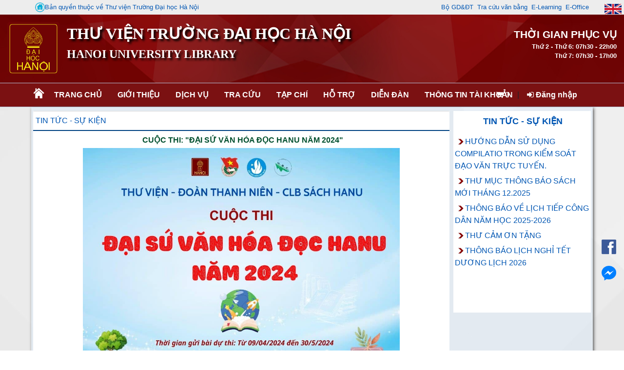

--- FILE ---
content_type: text/html; charset=utf-8
request_url: http://lib.hanu.vn/ContentBrowser.aspx?catid=3000&contentid=4205&menuid=acx
body_size: 88939
content:



<!DOCTYPE html PUBLIC "-//W3C//DTD XHTML 1.0 Transitional//EN" "http://www.w3.org/TR/xhtml1/DTD/xhtml1-transitional.dtd">
<html xmlns="http://www.w3.org/1999/xhtml">
<head id="ctl00_Head1"><meta http-equiv="Content-Type" content="text/html;&#32;charset=UTF-8" /><meta content="IE=edge,chrome=1,firefox=1" /><meta name="viewport" content="width=device-width,&#32;initial-scale=1" /><title>
	
        Thư Viện Trường Đại học Hà Nội
    
</title><link rel="shortcut&#32;icon" href="#" /><link href="App_themes/KIPOS.ico" rel="shortcut&#32;icon" type="image/x-icon" /><link href="Content/bootstrap.min.css" rel="stylesheet" /><link href="Content/font-awesome.min.css" rel="stylesheet" />

    <script src="Scripts/jquery-3.6.4.min.js" type="text/javascript"></script>
    <script src="Scripts/Umd/popper.min.js" type="text/javascript"></script>
    <script src="Scripts/bootstrap.min.js" type="text/javascript"></script>

    <link href="Content/dataTables.bootstrap4.min.css" rel="stylesheet" /><link href="Content/responsive.bootstrap4.min.css" rel="stylesheet" />
    <script src="js/jquery.dataTables.min.js" type="text/javascript"></script>
    <script src="js/dataTables.bootstrap4.min.js" type="text/javascript"></script>
    <script src="js/dataTables.responsive.min.js" type="text/javascript"></script>
    <script src="js/responsive.bootstrap4.min.js" type="text/javascript"></script>

    <script src="js/bibCart.js" type="text/javascript"></script>


    <script type="text/javascript">
        $(document).ready(function () {
            if ($('#table-admin').length) {
                $('#table-admin').DataTable({
                    "paging": false,
                    "ordering": false,
                    "info": false,
                    "searching": false
                });
            }
            if ($('#table-admin2').length) {
                $('#table-admin2').DataTable({
                    "paging": false,
                    "ordering": false,
                    "info": false,
                    "searching": false
                });
            }
            if ($('#table-admin3').length) {
                $('#table-admin3').DataTable({
                    "paging": false,
                    "ordering": false,
                    "info": false,
                    "searching": false
                });
            }
            if ($('#table-admin4').length) {
                $('#table-admin4').DataTable({
                    "paging": false,
                    "ordering": false,
                    "info": false,
                    "searching": false
                });
            }
        });
    </script>

    

<link href="App_Themes/hanu/AdminLTE.min.css" type="text/css" rel="stylesheet" /><link href="App_Themes/hanu/animate.css" type="text/css" rel="stylesheet" /><link href="App_Themes/hanu/boxes.css" type="text/css" rel="stylesheet" /><link href="App_Themes/hanu/Calendar.css" type="text/css" rel="stylesheet" /><link href="App_Themes/hanu/comment.css" type="text/css" rel="stylesheet" /><link href="App_Themes/hanu/content-slider.css" type="text/css" rel="stylesheet" /><link href="App_Themes/hanu/EJournal.css" type="text/css" rel="stylesheet" /><link href="App_Themes/hanu/font_greatVibes.css" type="text/css" rel="stylesheet" /><link href="App_Themes/hanu/Login.css" type="text/css" rel="stylesheet" /><link href="App_Themes/hanu/main.css" type="text/css" rel="stylesheet" /><link href="App_Themes/hanu/menu.css" type="text/css" rel="stylesheet" /><link href="App_Themes/hanu/menuflyout.css" type="text/css" rel="stylesheet" /><link href="App_Themes/hanu/menu-navbar.css" type="text/css" rel="stylesheet" /><link href="App_Themes/hanu/newbook-slider.css" type="text/css" rel="stylesheet" /><link href="App_Themes/hanu/photo-gallery.css" type="text/css" rel="stylesheet" /><link href="App_Themes/hanu/photoslidershow.css" type="text/css" rel="stylesheet" /><link href="App_Themes/hanu/WebParts.css" type="text/css" rel="stylesheet" /><meta name="description" /><meta name="keywords" /><style type="text/css">
	.ctl00_WebPartZoneTopMenu_0 { background-color:White;border-color:#CFD9DF;border-width:0px;border-style:Solid; }
	.ctl00_WebPartZoneTopMenu_1 { background-color:White; }
	.ctl00_WebPartZoneTopMenu_2 {  }
	.ctl00_BodyPlaceHolder_WebPartZone1_0 { background-color:White;border-color:#CFD9DF;border-width:0px;border-style:Solid; }
	.ctl00_BodyPlaceHolder_WebPartZone1_1 { background-color:White; }
	.ctl00_BodyPlaceHolder_WebPartZone1_2 {  }
	.ctl00_BodyPlaceHolder_WebPartZone2_0 { background-color:White;border-color:#CFD9DF;border-width:0px;border-style:Solid; }
	.ctl00_BodyPlaceHolder_WebPartZone2_1 { background-color:White; }
	.ctl00_BodyPlaceHolder_WebPartZone2_2 {  }
	.ctl00_BodyPlaceHolder_WebPartZone3_0 { background-color:White;border-color:#CFD9DF;border-width:0px;border-style:Solid; }
	.ctl00_BodyPlaceHolder_WebPartZone3_1 { background-color:White; }
	.ctl00_BodyPlaceHolder_WebPartZone3_2 {  }
	.ctl00_WebPartZoneFooter1_0 { background-color:White;border-color:#CFD9DF;border-width:0px;border-style:Solid; }
	.ctl00_WebPartZoneFooter1_1 { background-color:White; }
	.ctl00_WebPartZoneFooter1_2 {  }

</style></head>
<body>

    <button onclick="topFunction()" id="btnBackToTop" title="Go to top" class="btn-scroll-top" style="display: none;"></button>
    <form method="post" action="./ContentBrowser.aspx?catid=3000&amp;contentid=4205&amp;menuid=acx" id="aspnetForm">
<div class="aspNetHidden">
<input type="hidden" name="__WPPS" id="__WPPS" value="s" />
<input type="hidden" name="__EVENTTARGET" id="__EVENTTARGET" value="" />
<input type="hidden" name="__EVENTARGUMENT" id="__EVENTARGUMENT" value="" />
<input type="hidden" name="__VIEWSTATE" id="__VIEWSTATE" value="wuR4RRHPgbdCc7Wy2/cJZmIJW33P6K6cLNhjpeoHnJaqXlZ0hOfJLT6WCmAMDWvxdASNET9qEQcHsiWxTQvXPJVbhqBSxtuwKwkPLLwKT9HFAGnWv8WtMJ8ZOg2P0RaUBorwFYGUYJCp2dYjYeAFW7528JtuNPrBt0i0c/DtO2sI54lNqCUrDpkOcJO9wtYO9JxEHR+fcG+wDcQxEi9pWrIrCFFdwb4EgpnhRHnxFd3/gQaimzaZfpQL47Sl7naO896HJG96uvLRJaNI+dcsHoXN1Kn+QHFl7C3ctuxQNrfhYc0HzLqviQzD0eHC6AUyrAPQqROrnTzUnWAW2j/JhMtRCG8LhnjATB3LXkUHPc8M9tj1aBZKb9KDTxY1ApjjnWMaxnVlKkmi6Y1ufXKKtLm4L0/ipuEgFODOxfxLMeY+toLyxBp5rXsVkLRxrnNW4rm0BVag4hjGi7R5Oyfcv0bkgZPipX1XlV/64AzTLKSLXC6mS6fV369Ew3RXqy3JKPlOnayEc/Vv16wpmC4nIJa25ZESzMxTDo2VxY0IrXSbG6O7t0H48R5f2Q4nNgWnNPeaE3Hr3EYqgjVDuUk/uATCC8wTN1sQWylDbHZkrZrUfdzQB7KKY7Nq6S7NPqgBMViTUwgp1VhT1B7FSy8tM4CzpgYA5ngGp5odfO+7GXE+bNHChcIG8qMzPYcLjI1uwccekPQulqig93Za6IDwgLDz6G+oRPRQyqymJkd7qymQy4tCz4+kC+J+h9mytC8ipIgJ7WfUn5Ojk8vH8W5IX1NTI/yIHQQpHv+8xtKmIaY/Tsbj69IP7n8O/xf3j1o0qibxBHKKeFpWOYwxWIiDcpKIhE4Z1Z45y7C2CFKta7QC2+holXy+tZd5VH6L/tUCzFo+WBsYoLVp6eyiZAmQMoB44wXEMK+4oRviTcUL4pFBas2E2Yu5DFVkaFSzt3Ww9YdsutvQntziVpZY+5knA6OzGagGi+IVRDQqpWkQPEF9kfY3fSJkeMFejxClGhgph8Gh59fyTTW86BS+wTc2JhcoC7l4eaMDxTDa85A+WkN9vbS9Ob4z+ElJdJOt4tS6rcbi/3Eem0B8ZsV5ZoaD8ks8Zj+6QdtCsVSYZIPC5mlCtC+/1X/LDiGMPX7JsCdLTzfd1QapalMkW/zK6xzabbrfuNhEweSOFUxZb8smaGm21pz7XCDzhH1R76fM24i9mtSqlB3GvcKoODNSOpr1jfA5W5HGVVNbSa/17ibcSi384di1VpTLCcvjxaStmShKwkkER24MchHcMdaBtm2NUl8p6PAJNccvd0dF/DljQUNv0DfgMPLRRRryFJf4kybNRl+QS+rBvS2aciOm3PaAS/Q2oCr2Zljj+QBCpD12FmRK5udfl/N0W4pP6XnAoNmzRt6mdD7JN5TVLfIg4XKddhCrf9TjXHN10VX/SQM7XDv/1bJsrBXedcLGg7LyYcg65kfo8K00R9Q1R50ZvTzgyH/kvvj0cimwnkGVCOHnl1YNsDLHZaweoBzeiwN8gmSqWxVsewUz+ZD7l23E6w5jkur9ckE6FJxs94g848GEe6OTtG3MxJKykPwU11BoID+xkwz3o3bmPnbJdsDU83znlSuNgNhy9L3cu84K7aVAP7P03aHULQPVwDPTZuY45fhVoBEjqzCvfT/IWooJit7okMB3oZLrx3Z8GKr1IytO2QvrYfwNheMikjjRILZa2vZ8ZdIixNKt2rwYjxX/[base64]/iaOQ8INFcukvzAAUoTkS5szatj7U8c7PhtRk3WkGA99+352UW2XtOOsGFiAgpIo2K1/rSHVCFeDkkCvWLlQSws7ySbCloqjwCbBNibbflt1yW0NaKL7x9EDUm3i3/RL3Y4iBFJp0YbaOtb8hgG5slW/D2zH1YlozD3/ZbaJl6TLWyX8dLstbhLGM5+/YiH48ZacOtUcUWayXJsARW8aoJRJ/hx6V84KjykVXR1Q6wxwyFnOvJb3SLiJsk/BSflvBu5oBMBeOTeIQ9QBoh2xbgtosy9HXQEovfS2pSBXvX1Oc3P/kKxVYVDj02fe5t1nWMvhvDWKt+OMF/[base64]/XBu4LfZev1QCxyBanurekL2VYrKCNcE4PbaJ4u/o4NlkVWlFsc1OOJ0/Kq2KOpNJwG/HUeIo3ePW2QEWwfk/yrKS7T+30BGtDvD0EN15+CzdE638Q4DFl+cHZSYfqLXRuRJ4kmU+iwFleeJBZi4BiW4N2Lj6DF8jqgkx+OCnRDzfU2dNUvz2u+yOzRUeSFo/y2ZO0veAMZek3hSUYob8Vv16EDeSyQ9fcB3QsjRzJACQd9Gy8hzBBJlQ2fQ/kLhc58dGoivSf2kde/flopTE1BdTVang5iEPdhlC08Uwz4Og/OJ2/adJS54RtdYoP99Ep0HNkBOlDjgWkb/N01wINVRQQABjcZgxftx4F8znEnylYm0BXUd+AJ+eTj9adASfToifxD8UP44Sstq1jeYr+k2OJQgELgJH5s8K6Cad5E2boZAEqIg25F+AfELG3yVA/T2n4E3KOlwZrJ1IrT2CqVCwLTzqUfz2vDD+hIg20IiMsn0zPJW6ZWpb+uoN+ngFFfHKZbuMuuWIOubaMh+pgAx5UXEEqng6PEmAajI8Pr9ERqRgkFVS8ni39FGNAeQyHvSYxzCpc7/TpMEom8FuHNIn81txmmFF5akIpk8CFykSN8G0rU6PEK0mQYgb1G0LB27grdONk6RcU48MYOeoI4ydc89ASlgqPLV4R66X3fY13yzgRu2UbnCcXZ7mGxRoqCSSv3U+uCoPRPaejz4CpwOcW3YJFm/jCUWXS1uo5bJAV2reNipoXOSYOfV+81OqsY/y7RscMu5Qz5ffsx/ctnxSmHTwgGDYAD0/haINTb+b3J1GXQsBIHB2K6FQQLpu14Y/fOnvAAVt8i/A+LumFbXCW2UlRxBzqD3GGgAUSPVM84czQdk4SMesTmJXiyX5f5Z8kSnokLYHDWenSW3k8Z0kVCp9tHwLgR1+HI/i2uYRJXIMTzhagYcb3UHigAXDhjqyurz22Qz9zp5IKYdH++96ouHGBzoqM+DsT1UkNFVKHGciQ9tZrU60Pq/7HUKEBtTjyiU2kjfmmIOzl9Ni07sBZ3eACwERtKVcj5xG3cerFOVnmhQKg1bZhegREuUqfovdAFWECC3DyIgYC+2vHn5KycZdoxoEQPQd9IpMJ5n16WKTHAuzOZr5Rr6DORyrYWmeY655Ec27CbWZTEcWqXGCwbFAT/45oMFH8LiXhaY5fZyT15Qgt4dLmPu73BSVqzs2nBRt8/P2cX11MlTOgyofEvbGCJht435gi/1YILMet5+Wa7Xg5xFzyh+d4SuIfzSosyy144/T1LsLObva33ib1xDIzvb76ExXNbPmsEoaE5dRmphGaPdKLal7G/Fw0eR5IDFKpXXTvKG54fzqoM0CBCPUnvN5xbFcGZIawSuE4DVhD3bTtIVpRyUMCZGr4EslkBCDeWEBgqxAUulv3gon6VarvWTNIvX8FKdv2aPhik0fsRSFzA6aPLkffaV0eUhY04FLn825d5ZLzi54Ebn5ZpwM1UPMB/vYJGnlDsa29gD57n1ttq2hj5vKrV0cFIclGF/2emtTloSUUg5cP/FUhzFZlUtMP7wD8LP50nDyxvQtmI0XAnu4BZC2E2KAbPHDEzfXWNKHJn1+jPBRYZ3mqzP7lDnhWdNiTC8uTh86pzfgFU688SUS8L37l+dI2KgUnA/duBpT2kBvG/pF/8soYmKzPkQ+NSJK/05u2391hsQHNgypWbecNJxlAkO/jxBvA38JpRRffGmPrbqFOpgmFLJmRLK/GYF5uWPSBx3C6XMmRloLgJIZiC8XpnYUGNfpX4nG9sRpvBETG8nd6aF7t/SWRwaixgLKW3dZ4PjUUluMc9XApnjWT4AyUJmazNmYWFPl/Iu+pPFm3cUINrXK+9Fdq4T2nyYphTlMMtlTx6Th+5y2UYk97EPu9Fmlp1qFCLn8utg7GneWtnSwHUhKdTyiDuKNcxuRtXEa+wCPc5WoPDa+QK75WqzCuasWkQMNbLFQWQd+GUvqg1wj5dse/6JWscao3wW5BRuAH0dpBOG1+bjp69q4LWdvwOdPrlb7dXJuPnF5eAUGaIn8zYuVi+rNCv1UxBRepZp2usSA+ZJHbSBs60whRffoOeJb8Jgm6KRCyVq/Rm5x3cvXTLOoqeAbFGWGXd2kNMZxmaoxhfR3dYtSiJC6PRjqXUXQUXgQIOv6KdotHgHIXr9yusdEGNr3gnvW/+MLYzcnKu4rowJjIeSTE58JJAMKDYNGTwdwAT96linNqbXph6XNKK2r4PQF/vPyCdvzLNwtQF4kGPJybTK2laYkOaqd8Zc0RV3aX973scUGFqrBZ2JZHTKKgJ1/ArG8QySK8yzBxNqecQF/U1h6GXCrACHt5BRDxnHv9E3ZaI7cL/M8WJm4DmalkpuWSiWiCABV6zxIs1aDoXd/cVF1wCtKLh3Jh4uLJ15pXndaa7JHHk6gnnzuo93VJHu2cu2puFdJ0xt47BG2VL7oaMxhxe1OwWPdCmhKzKTENA7gmt9bxT0AkWHe+9gl2Am/7AG/0UZdIRm3yq+J0sx9S7sFpxUzy24XZRGDTNSlBP0E1Jekxd0eMxdyPqyaM+2Ya+QrG7c7JKOY/qvOvgU23sjCEdGU6LY5TAVXeYoqU6QWJXYOI0JCznxJ5YmL80wVegYIcCvqVLawERBLgPkF2Zfl5nGLCS6pp6vZ3H7krQ8Hl9oyAgMtg8BMy2m/svScwrNgMJnTvB4Xj1ExJyd9w0CwmwBIl1/evOzA67rwgY836QQm67MDY27gA0oAISEsVKmida9edpkXgvIg5Cws/0S6vQHky1chbCD2ypjlj9Fx5T3wElm9zUZxPNUlFvYJ+MZPr3A/Fqa1pACmlzjvvJFZ8AONxUbXXg1mzUKKUdppHTOFjNaLb7QJ4mRbJHDUWxwFQcj0gTBGjARGjcZM86fbFNGUNkPFv39A3R5P/IZwhn1MkCl9jN3MaWKvU3J/Lc6KkdHY3Esa534+1NRvk3J7cS9GaPKEz3P6Y5/jpHTMHRSsjM2aUxHO2LbnjNs4eIMrKDc/[base64]//oMDNkeqGpPkYWzxPqefTBEfUFdFTVXYAsl/ZF7DCIAyf77760KW404797aLDIIabRsOzP5IlEmfTI5F6FZQQPWWitkcr6z1lc3SAxeiWmhiEbTq/Swg/[base64]/42DZbp8A4ffTdKNC5nuU+Nx0Z0yrawk1Caw4eWQ0coVQ9kb+/Hdfwe8gEU+QOdhHtWaaE7UyCQvu8oCvduP1R7+dO7ZWGi+i8FWQU1zWSemdvwOkJFC0GE/MtoH/[base64]/VCZwR6l23GfT6nPNBNJEXxHkg9Os0mRuXGvTSmw/u7H8aKVV/CoDPW/mR9CIrZizGS14F6yQsK8tViMWNrPoDBYaatPR4UQ1hKXYFAUzy5aWfjHt1XVAl0C9jaxTBL1wu/gzY9duErqcbkCNvq0mrcxOYGpE/7RHT5KpJiF4ANWDLLC+jLpGIltS2VtZLuvTftUVGEijVusqqbNeTW3Sx8V0g2o9gyyx/L+1yfe/6SI4J6CrSHR54Glzmg3fUcfegQ/2suUScOY3vyD/E/XELKATJ6V3fnPLd+8H2EH1x0+FmxoFM+gMpItuhyHUFfI8oR8lGyZIITCS9lCjTfXVRuPgl0pYzAjH65g4YV7V7kpDsryKeG5maCT548e7T1rhWSp0vbsckMIsU/lfIyAZDXuy6fjmvupyi6TjFKLtlICpkhDbc9ecEhem9lWMuJ0JRgbD6JJsq68cH6Mkrda+tMTcN6QrCQ+keYvZtEC1YTni2O/09oiksHdbd1NvbxgDclI5Cq9XnrrP7CJG76uHIe65/MTZd4lPFDI4TBeNohf1kACvM4rzto35wekAB0jNMH0m+mKV1mGtVO86KlZ8ji/qGg61EN0EkXT4GBMIiAYqwdpnCTwjZks8Q8zixaVjzopETd1+wS8tCg1r3lYMtEwiyBvHajS+V6K3oip4MBb2osoys/ZOVo9y1QOsYTkWmXG0Zsna6uTV/NzKJXpCDEaQ1ck4pkEfNvL8V6SbduTitth6p2TdhKaPMuAmyW9r3g2Z+8I/Zr6PJD/[base64]/AMXPCx0XmR0MnwUDssryYDarH4UpeZL9pHhncYntL/xjgZIKYl2G7YEAIgcF+3R9qLO8F2dhEV45s4Q1qdpFmLfnbFfBGxTDGFRjntYjRNltr/3AVEOiTXshsaw6+USi10ryop5V2IkpZruGI9ndaavpWy0x5WiYPC/bzBsTMY4np+7qbxM7BJQ8h9MnQJm69yDMzu4jnDcY/aC06u3divSwmap0JYNEfWXo3yPlY1OWd+j/OYiiMUqgeltn8r+Zc8D75eQ1UrmJYSQRCSCvjgDNhrJBwcCy6JRY5dbaLDF323TagYZIFvp64MVe+CR8tDaRtMhqv1S3/s0ZCsV9xHbBpIS2maWVEM8ccIF160pEclwQMCZ1majjTQxTPF+ukkv0kMJ99I9Hfs+Er9bgkE6VOt3jP4sTmEN+Eix+/jbV9QHAQJi43wxkdkZgz5hAZ2UT73jIHOYpoXOgaIuxKNTV5C7ihkFVhl/UlcpYTfbpf5I5uaQkqY7P4kW0DrY9wqg9b5exX38DbRjJwPdLct8aF2+NCqt4/UwaPyhoQpQ/uWjJLKYgo2LH+vTfe7ksaww5ILil2qnjUO6+vHm20rGrAo6gvdS8n9fy9/SY0K/iHJL9gM8d3HSm9S7APMqZmsgPDdqbp50zymvsucJuxLfYZmf/pkFfr+FzaSYEu/TvarbKSvwC8kpEVT644yI1ndeZScRTvkVqcdI8uQ6RuMCQGbFTmXogjL7dPjKlXiH8h508fsAPZecnThSDuL6eSLIlCH5s76e8I2t/cwWGNmaC7Wtg43PNm6w44wlDBe52eNAD95sfku2qe3u4TcL5sL3nGBxviMY/oOJLefHoXwm61dlDZRXvg0mcTYMiUmaGnc5uZZsDX8UfwL64HvAA2Hh+xzsAdpXozQy/R/EwKvIrnCzWDp6adj6v8Bia+EO8XpEFZSLHsopQu1kE0HLCODxefGLVQ/7ogJpT05MM46yEslwA76EDjxoztpDsxo8RxJe5JkLF6KbVs3VTW+DBAGW3FUR4/zLTsfff+3pfZVCSTodDjV4suSExWho1oBYlAYTC6zMXkdxrIQe7b8mVyk90e3HvTe7Pd9xr6jwPpJ8uWRrPG0hpdt39IDH4OQPVCA5vDEwZE/1e/b8cCHDs4G+scChzHjFYUH93zAidXm6ohwIU0uBZcshyhnNK68LRrsUt165U55Nn2uSThtaxjoKewOJbBXQ/0lDxp2McWgUDQHHCLH3xp2QZrRGXi5Yrrfs/[base64]/XX7J9UCuG0UdaGykF40OL+Ew37yHDpiiIgUmgeCJo5StpUrL9msqiSR7NDA9cvy39kzbPzz7WumR4pcg7rgv14/JBiKN8OfAYykjhYt5eYmzzpslHX/LW7c4BC+jbqggvSblSMCwdoL6M0v+AWuZw+oMP/J2Q+KazLgyAEtIHZ8iyyE4XbLanuOIsBxqJ7E9JxCfxlqbBsgi0dV6D0GAc1UunkD51jnRyCPxW1F6SisjozLuxs/obLbvz1jne2g/9ygCNYkVHBaSeUA5+7h/ZJrV/Oyj42z+tCugP9kB9kQJDRQybXaEiWS3MppuQCVc6sqIed3l7/xJhltEf+2zMAQJySKek0zZQ0cTTPGkTKPLUHHsAixNrpi5O8Up7c8dTvHbp+brjb4Z1u+wPivLmcPrTbYeeJhpVQkt8CcoYe4N2n4lZo1TsaAvmuEagHBduEpe9i8wepsNrYjRxBWc2/ueGhTFDGwZSk8d3qoo27kyJejdjlhTEpDPsy1zquc3azoh97AZLxk6RDz/3qOwWtMHyNlAiDRdzyH4by1M5EbNn7/oUC7+aJj5gO0x5+nitBa27pvrOzx1jArtpv5olEHAhcGCq7D9EqIgb6kjNsMOQrx5ygVGW01ikJkLtX5Txm8bpYm7qUZL69AqtDnRWOVJZRVOeMDNe8iQE0ZocXwqqUp4f3kRAFfBHmUi+xwCOV/8c3xDUorj+baVxirarGibHTQcu5M+EoVHK4Gm0zzbCws5oNbCpEEl9eoCaJjQ1qJbQzv5tdZwRmb0yCXqUpHLcf412T5QqqiAdlBa0c9grQ9XPP/pcOctqdJdWkpRTKnSwZS5wvtUfy2SBoO+OysKmScfQYPzzhLXgH89FKA7hZU4fknC8iZmX4TE24QoL7IqhxriXC7vDCG90InS6u7juS8ncg+eok0OhEbHNukT0as5r/+cYAHFiTQBqRVNnf1ul89ymRzHaJSa0aqwf82apyCzirhpZ4ZEiBLsfxDOdm33wXw6gKiMN0AOeyF69Z+G6TBUHDuNryAF+M+Pu/cZGO8F0IqweHAZo3lzyjFcuko6Ia0edphfwCGRHr6yAYkJ2QQ4MUoAmVhObLnwwWgxBsyoccwQ84gI/[base64]/kWR8Y+rfX66gvylOyZt5U1CyaPPFzAdZNkhNky7iaXZ945PE1oFG6EveHjg82RZLX+nvmjjE37sXPA8IjEq/zC7GDHqwxlVdkUJihGSxovEF0kZKstw+KTzuEeVIE9PWG169u2fmSKszGUjtpjcU8XD3J3p+GMF+N+pEabejDcAnqmyhogPXIDhm/[base64]/ojt+pMFGrV5OJcwYetntG+gdio/glKY5M9rlWcNapgJvaDAAu0OaAskYwoHh+h8lHKTOnsOSEdc+76Qz+s+RekXCJsXJFXMcNpbmxwQpPm0BuN/e4BFvSKD5diONa07gdj81HywFTnKzpd1YEnzF7KD37SQ+uPFwBj36G+7B1yO8mvsB4jc/yUKrwvxGkJg8i/6SgKQFqyGrVnUyjBN/[base64]/1UMSdJF9MKWSvGTFIGYXxxruYsuiVBedmtk8/zY7FQaTCbBgiUhrVNUN93ZaxgoASzWWhdb5rw4H+Qhi8hPAw7VJSA2Pc9QBeQ3GqU18ewySmFowZiMJL+86Td68064Ro3PriKOaiTVNehCjfMGXWizy4h/285tpvr5nhGuxKbA2nTLBWM3VWvLWSb9Phyi7aPvppKa9zAK0RCbigPGCRj/s2cp/cHqN8kRt6c3KpHbPSBVZwq/QMQP2kHMcd8qgHjpgi/1BLYI4D+2CaL4/B8Q/KcRAMSD0gcOsI0ZI8Q8ynl4K9p4MLBM88PRrJdvi9oQncABzJUYAlDeJ9tziHXT6yuGdvVXgmRyH7m8j5AetESHfUSZo+aItUD6CZTjV2Ngf1DjQ7/5sPH6qzTD+hBF84yhl4/e+YMAUMiaeVlcVmpvJyG2taPKNMiMMeCLYf7LuZcW2F4WoMMV6OwxF0rFeUL7pYocxGPvlqyYdPXplwUH46tc7eonj/AGRnUeOUuSiRTe49le+LfvgTRK/VLrTZSepZowNdbBJsSdt/yfxXKg5jDOUA4St5qXVHe/C1F5xgFboQRKsR1+P4QSFttKN00Zmf8TQaOL9qR3AfMtE0ljWXMTOlxAmJpyr+qogKIdMEjoJ26J+xwNFbSG80oe+HAYF8pWgvB7UudfnwMcMGk9quzXAjk78rO3LHhr0gylGaJuPaDYVe5fTvg2qAPHFMVZF/qi+/fe2nLWQCQAygYj7BvWawwGfGpRKelGEYff89aZzKeuEeG5lZr1UbRbeb6ML+Dfgz9IB9g0dcgm7iF+i+fPStBIyW3pcqtGOO41A1v6FCJI87EIDEZ2If1Yif8xuhNlWW3FrORGRjlSaOjY+kpTYdWHH97NhkTCk7+1Slnw/MB+CwgiFIF4OQ4d7WKKBK/MsAY+CjclxqQt3LU86WYUUwHGEp8RRNM55TkxqN27Y0xIIbOtHjwvkjs0m/xgzF3MKRg+ANJ0I26QOC66hawp+HJGMg9vOd5Nr2B2DaHaT8ml130qccnXnze7HBgxtwphCBEDnY5lsW/FnAUqNCNK8RA1XC5VszBpmsogYUDBMl2C09Ir86sgfx0R+vic3meM5AmKG+u2OOc83LOE2siNy+Burzmz4i83QoNUvjQNd/5Bm6YFWiokE2EJDLfgsR3JP0TAbaJrF+2OBVLkhc1GEx/WIoydNMYoi1wTcZb/[base64]/KPgBcLdEgjdnirBL97CxwkBVNu9xtstY+8EBdi+Xy2TtOwrS9oh1nRh7IV+yHMVM3o38cnEDg+uELtEgMcUDIk6sZR+YO3z2Cu4sbRfdLMcTsh6hyUOCJGy36r/gzR6i5IY4yJKdOK/bM1K5FGmCG+Q4H+N0DlZh3oooUrqc3ogJ/yZR10TuB5nv9bbb+z6JdwxfPmzWKqeW41/[base64]/[base64]/7UZfQ5jpJeiYkYSQGG84dVoXJOALTdaKNjTz09eUwcIHx3VbG6OA7k/UZiVDByHaqudn3caTFjmQFKtP5wdJOqSXU8zL1KGTiMF/l4FQbfJJnAZ8ZKxF3iBSSx5PFyqL9w9wetGVFGWlFClb7J1wKD3cYLZ0vvKXVqOd1h5yL9sbB/crgwjiwfS5KTHJgUclZR14bwr2TeSqqDpFEKSn82OL190paiTECTqZKtn7gv4NR6+2v7jBRR6K/u6S0ADLVRxoUsH2YVxHjB2tEgHTbCg24VMt9fZJdn/HyczZTn25NbV5pkuubCH8YQJE52uQGlpa/q016cd6nSFUBthGDMnL0fuYW50mUprw6YbTcd2uUabTXErz8slNmnR412FO4ax9KJ0zWcVs0Z+MdbNpRuuU8DvqpLO2soO+dN8g8jmUH8/8jja8lgXUnbxUNyfBzM9DZu5r1WiBRtesRyZdLeas3R7qgHwPqPNWsGXSqLXIY54amywwEfFD12GhmmwjPPylmyTmlP4Au9fnc+rVmhFsZQDFR9tu42uj3rfDRezbertffFdNoKaG352Ksu80jfYQ9TKTKpynuzag4HgHtqq/w6j8xagF0cPbeU88Cyw2/DvSQtTRMWiODRSt1UIBdOkfJC5oyzggUGnptZeNy4xQXe1zBvr3v1w/f3VBSp0F6EeS9/K0sx5mbFggsDstXySn7ZAdyXgYfAncdEKIK6W9fYoW2hz2tNGVUqaKpNdpiH83sDW87TVdwcbjrmgGOvUXsJYj87/r2+rs4YRfK5pzUKzGmjvn9bpShFAqOoYPX98j3w+pvaq5XX1Yo1477TcOR9eYMSg5ZNj0DNTFBiQ7lxNEgt4ue3bxBGqHC07NoQp3/msddrs4ToqNlOGJeirYn6qfcPmuS0XKmQMn4tdDCeyNxRoHqCf23DejwQ12t80CyokJy1FteQ21khsfJkOmMasIz8tOoGwm7BFlGfwOKceXfWpey5OiDluEjQMaLk8rzzJkHFY379nOlnxaxaRbZP90dJKfdSNosiJnipFlywKTjVNbm3mEp/ZDpzr0plT8EwYe6zSKwpMqs6I6SE8c5TMhcL3/[base64]/634dCgnErX7+nNM8y7MU4pKA9QWag2VlawzEBHYSLR/dCvTy8187+SKAr4AFRoXpxIJx1xMnlujlSLywv6SSHI14YLx78igg/W6B76MkB9DlU/bFDG77TeEMbM5EgQIplMIdNqVyG9GNXU5dJOWZPX54K/Cfu0RnjJS/OCp03lUQr/c6I+rgLKBAzTx5e6LihHJR3rfB0RI6sq8DVHd7u8Gim53dKYncqK5vSbvf9ff3UkEE8+z/MF/[base64]/tmIdM2NklMusjlNS8yUPBjittxs0lTPGfv0WS6yODersKor/V9JCCNfiYND1FkClyxTyTwC+AjD8ThVmxXPMSv/64TwZEti/d23thX3HQfv7WC0MWGST9vaqj33sDSBQUbkeCryppCko0fViCmCLdHe3r/A7fwYULcdhEsl/oL879HN3eU3TENV83Qig4EXpSuzT36Rjk5NNuxDbCPZ/52+2LiabjqxrJuMxj1q+trQsZXLew5QLYiZpidEI6I7/qhwXsoENWnvuQrsIjnfO4qJG3E0L7XbARZvrO6pW1ABFEBNnMWCjHdIQ9FOIsIGOjby/jrBPgENdRI43420F9lwcpYAGJLSJbhPdX9hvs7ONUZ4kK6GJA9dK5d2JDTnBxdRQKFAxCZKOIcGUW0KVVVzWMpAgf4NI/bZm3EXagI78y9KMqPEdGpk1Oba5hFjvKRV+g12CzKKGy0gKXiX911LiU1iTVrKAbjUXMgSRDRiYAo5E/+aSiTSoU72uBgarxlhAlY2Zy7nLpUQ1st/UA7iQMtWUZlkHAsTYFbrcvLLU3swTng4CklmwBQqe0WlJJ4cEUIARp2HylBXDE/KgqyNo0/xYbySjIdI/VBCkXjMN8LI/BCJlEJGsQGrgc7jwUIWH44aGdb3JzDwlObHS8b1shjuiZ6zlj8bAbv6XbiF8GXmtJgAMNZkpVFyvS/YPREqXFVa9OVlfgvQiGWTzRIvuFkaS3WqXjj7LXk9dhZtBHF2jJCJBSAMPQ4Sw88pnPXWlHd7jOwW0KRS7Dxm/RSOwuRRUhDVh3zlPiEzXiJ0+7keVJ0YNOgBTzs0ZtPWu+cjTGG4A6GV5WGTV/ZYW9PcRmjVtdosH/oDisgomOmtMVXDgy6olUJdXKv1C1MU53HGOrvnfUh6a0T7y4x296wJg0SRnYlcZwsgZOiCw1FVdsqFdOLJV/8xMQtDRdAH4YvFcLjW2oMqtw0/0xcV1heh44+blYUFreyslmfxMyrZ7pWesvcaOUKK8Cx5S9vgdTNouEgOtOHsf029x7xwgjk0t3vLyJPVYlYgqg9fHDsdTHB05xVq72YPioNT44xi9X6BkK3ia7PDlaXL76UASNq/2D2bIfoTk2Iu68ir3w6K8ns4FhJxT1vpKnop0/HUWAmcnENNefrNuEGk7WQtQXp2vSau71vAQ4i6h3OM6p27Js3e5kyTwQ1Ie5WMzclxf8XJXUoB6WNOVc8k61DA2QwuaVn2/exUYjbgXObBs4odoDF/512IHKWJHpbXOXQfVZAVqg+oEnZQm8OZTmHtqjFDNG8cy8R3gNzyzh9isi598TWEol62cTFsORG5K4yJ9SYXIcU78RoFR+f4lode71R0H5InLJBr/E8h6ZVXaQtHJvBH3OyrxTQQOP/Je//dFLq56jfV7mCuDV3JcS5eOGWRqrkF071NQhlE12NIJsepyWnNoLgIKfa3bRq3gIZx58GNX3C3dKa8fwUvDHBHjIzpU94xKsmhdRx/EWqSVT0QApjC75awQWw+qyh/pZVbf2MI8bpEvEmjB8keGk3GJa9E/UIqkqt7Uzh6LydND4u3/q/svOiiSyerNjFk2YOfjGCsb0Q+gMM1+RNhjlgiT1wII7GfaIlooJoV4khFC6qy7Tw7bvozTHO7VTH98/55Fawx2dSjBICNJdYAl3PEzk2KIWjottlQj3AHyKjTN8szLOgEI1kDy14HuAg5FY6Rx9WUJbysII2Jm3GPxcY1HHGL0aneNJrRB+9h/3lTwBATtG3nbrsXfHX62T3x6Ils7NitiHQXQ4ISuAoeve+xM/bT0hHHBpf6XmXuOY6OvcrxCcfWfmNy1OTfYQVthASQzdxcEqKVvOauSMma+2GYtqNjPHAMTqaFMEZadwnmxik51U0/3pgwzuVgvZAzw02WmqNkLlxm4oGbf94n2hidOi6vGD4mV8X362CXBCUP8kDYnapauLRBa54RMz/hSjA9JjeuppfyMWle+9NY/jJKGfncYJzYZ4I1iF9mOorzd1zcCWWbsWIVfls1Wq1ZdIPYYunml4Lfio48/S1ozkyEdhWBPU3gAYEaIk2ia5FFer3pvKkca6iCGVw1MXV1sCdEyGFgAJb7X5aX4F6nSwFf3ZMSvk61WvgmqWmqO6M0QPhvHe/459SXbktmALPfZ0JvE7wW1H4nA5Q42vCpf4NOhkl2uI6u3Kov8Q/euuH7oWzIZmrWv50P0YkCzry16XN3E1HBav77OXnjVRenum/2wuLJu+DPyEvvqr66IAb9OMvHHtUnvpzUVtC+Z5hEZy0dvEuyRqpVveCQiE1CHuERN6G7g+bBI4mq5aj7tRLrm+HDiUiErQ7+h/bRtK093PGnn92LEHamn4xns8rIG8Yt+/SUEmGXZNoSayH/cNVBn7g/SHcAK/0CX7SpAofgwq8llVQa0Ofxc6l++QKJGiYjauDoquAinkfNYGoko9lxhudwfjtVDtl28zKhZKW54UbJl0PwnprFhvqO5nw0Mge9x7SLq9CxQhdf7pskanCJnQdsUDCYiDVuTkWf/6N4/taRJh2FATO617fsZvM6PZmC5yiJFbBr+3CWXjImNrhvhzHb9YAIn1QFkckA5H7+XIn1CMyW8RNyBT/5Z9e4sx2mXC3Q/QlsB5DRhqUj4Pj+Za5uMAqTSKuUmIAmTTJxxpNhVuSukMZSCxXUaWR5Kw6vwYMveuyosKbCX91Bp1z38vYeQlyc94O+4+Y4Sr8c4LtMww3Irc3Viq3XL97wV653idlcRm/+7PAIymQ+LzMGKPw8A3J4wmDMjk27rtvKO7lnQOm99wBIlXEwCcqeeF2LFX/B1ROf+YySqlYKXKszcj6v3wnkMTucqSvvgxHd7ZChqLD54X+908aoscymkLKLMVh+FHLSXV6NorAjF2zaJYn9w7dhrgT2TGb1aJxJPFKPnXqEd8gF49ClW21LD7zzWITvkIOnKwAyOJeTakKINJPPeIYpiskWW2/W0LiiAnhSn+dKQ3pjWJB/GAzXS8EyCW1vutGU9HKY6Md/CM8LsQXCKogYR+U28gkiJK96XFksyD5tPjnLvCiMDXcyuLZLnUDbgKmRtnRoQ/1UowccWqjlOq8EqzO9tshId90xnBW8HIJ/NoyXyETyyZAcd1K/6UsbClFSE+XoQ9UQXgE8d3TDbkELYzW9sWi6nfgEaiRZZogUs7S+rWqVhg7WkNeoa7JiVpVTwY9l8Ci431rIRG+hYljULlLHh1Z84efP941oocBLqJw0jyI/lkWyoxJVihq7jsXjKx1CSndejdFBoEDOLpIogMMzxT7tAhoGJkQ4HEUP4xDyYrk7K5pxsleLvBi/DvOGauRAFFFxUVIZMWSafVYkLVgiDr3Tk+79FvMI/[base64]/9577kL8ZqIXR8v4XkD/tiTySkJ17+dcs27ORxYEdjWPfIpUYd/ADRM7E/6DaEmGY9qI3ch/9nOS8q44I23Pi1IyYV4XYrJ9OlXyyhUmxv1G8Tfhn0MYI3gG2CcwoVjZp3JeIRLNayEFGJRgMV997/L1z2z5Rjw2IsyJZtz0nGa2EBnKh4a4OHrayWkdjcvy7pvZDrERuiUEmk7eBh5vAkZvIiPaAkZUb6q+xOp13FJaQ5LLlHhzBNCAmJ5xTpKH5M56WxmWslxZRF9sK97uz+lXGuayWxM/zO0R8NzMgDfcCTPMo81O9uNRZUXuhPA6RXNOgy0dpq8mXMjjg1zwHL9ALgrylpxdzSIK8q5m/M07RzHJS5jB90oZn6Z05lWB3G3IPBNGxjCJXdv3esQfsWO87wxR4u5cfeqNVNZeTjIWPzxrd3MK2NmwUmBKnNQn5F2wVdiQbZvZPOtC3juD/Q+LSaeP71KcCQERIGIvngewKrARRFnhVzYbgjx7TgOdu7WpPxUAIAyFjIrtkRtNpAnypVOwNeR/w4ug+8bL7NT91qVq7XblkfheT/cyolvSr4xaiffCcadYI7wbO9wrub6BrBfbbBJA5/TFCqPujaFJ3HD7V6AUS/DajcqD4UufvisO2Z+VZ+pjbq3PDpuHf9T+6PgsVBFdfbj5RldbiysSenOc/lX6h+GCx11kMaRzN0gUH9j4s1tr2er7YoeetAkYn1B/[base64]/z77D2mVGvdJQAiIasE2WUbvLKFNqEj2io8UOdk8ETeBdRFx01kc6/0gxuGDTF2Lw5qQxUY0uT++B8s45AGwrJwU51VPLoYr2Se0mEn6/[base64]/FkGnJFLRUt+88vaEq4QKD75iV8v5fZybZZSe1bchK9dvlw5cYIGB0j2PtxEpFdpe/n8nNffQsVcEsJ8sxRtSwwD7y1/eHsV5k2tqrzfqtEdNZoy3Dma55zKdaf2iyxWaTC6DcsMV94i6X0TrZIi9OCmRj1pwf4NrIx750VypOA+yQDu380M2FTS+sXWJtc4M/nG8mfb7RkMBRI84tvRR1bAkQvH8E619C8BfCnrpy3U7rq8mmhZoMTT/Ap3B1Q0MSC/hUkbaDY7XnuflJ+rS8UljoCxud7CglP5vwEHCktXQrZw73RIBryNsVf3QtZfk9L2R4DtxvDgNMDNCbnI5zpOn2WeVjpLwdgOSfEg8a/56/U1wo4EoEumOdYnRbjiqLV5l+kxeH7x6RJHs2TMoerR/[base64]/YMtDL+wZhfx84JUgWyAYnRFr20w78WksPQ3No52iYKRosI+ztsjsejdj/sOu/hVbjVEC8EVYC5Avt9vy1C9V/iByGH1EMDYrgfssCo1z+Y+TZ1BaI/JvWNtEQdWn1nTmi2FZWzKkTksrhuEI22Xo1WBasaCODY1EF4YMVb2V0rrJq9BB3sb+YiD9rQfzekWwk8MrnaEPmlitwZr3XibTvFguGkc7uHnCw7rD457+4fQI4a/7wBIgLVMkVLISY8pKmERkR8TS2jKlqiN9D3mUEqBxiaVpwLe9MZI+xZXQ6Gkd5S9Q3TOf1dIiLjBgF+Mq76MOlJ760umNvTWTimotQFcha88Nth2ks1zd50vDdQfhL4v8I1Y8T02e3oKDXw+TX9f6KW0zqh5xLuWoc8v0bJXR8mVL/s0J/uA6lPi+F4O9TOZ6ceD+t98CzgOLShgxdvUvpY/daoQ+1DtNfqUOTZfEvaQazg18xn8cST9k6ta9GbbmWVOvS16bg7fTLFNBzoPeB4tzaVyESyTVghu617lFfECrf7ugWoeqpXpcex9NRy10BPgSK+g/Z695WpBYKMUl64Ob3OpfBMyd9qJTNMvAe9LmvjrJ9ADS7qo9yR2ScYecv/dWA+yPW/qI3CkUCaFsPgI8UmQIaTLWZq/Dkq8OXdYSrQi9CWZ29hL24lLBpRwuOgYspjO5xeG6pipnTT+IQfFqVTpMJOl0D5wpG8nlbHBHXWxRX8b4suR2K4vt55p4kDfGKxnUYCfoxztUzlVqX+VOGUeKANfIQjQGEy0kKF7frp9fzpuv1SZDyjNoSvvyaDlyMsux6STgOgj9ZY/DPH9sN0DCX1ryqWN6K6U0GQuRLJVF4y48H2A0oiRsdnPK/cA5PD5iY90ZmiA74twzufZ18XcLvhdazcABCCI3CaXOBPrxGo7fXQcJnASMnGVyIJkIEy1IlegLB0TJ5SChn6/jQSgB6xzExUO7RZvKIAOFuZR/UVkyAIhM3A1nUVvoK3ZkRNIvdUWtaYYHTSEHatgt/[base64]/Yv0tDJZw5BeMy7L5/tN+UU4HniHCaX6bfEAVgQ3/IXVDGFev6H2eJA6U3/[base64]/oc2IqC0O18lDjTVOkjfcH4e3OdNYLKUpbypWoUoEsVFYueMHpQ09EgFQjeg0HyYUmj481LDaWartEB0SrURaD74FDJYx2nRhc6AefyVGhh3OKoe+a/[base64]/MOomGzxFZ3stW336pUb77INYumweO5kIadMnv2SbDU3iL7GGHPSJpiYT4BmTooe5scth+DhhgXxbjmmmxLvXhq293V11355rf9a9GvyHQQFArc7X81/veN5+e8bn8z6V06yL8jPIsame0cNnwsJ7F8nIv0fAaI2Aug/UxUZBDDgn/kQXgd+9PSPCvjvzIzDIwL98BD1KLWM3BjFlueM6Fy62S+Y7pHlCT+fRTldX6d5EgKZwuh+1naL/i7Ng/CnWNrqCz0L+w6dSij/rFHVW94Z9AAlf4XiVJJ+qV7v67UxtTgrug7dvrqxPmpuB7sG1pvZhQn8ZdE8PCuX/FFCT4BzdX3WhbQE7QlgOfmF47LbMj/DqcqLs52X6KUUDWiQ0guGyykLTiaL9qPs2/IPZxM7/eu/9vpM1ZvMsFQEHACwj5T4kIkk5UiyvQNy9+8+peP16usfu/urW2wJnopuwWenkjm+rPPKEiwFNAklyduYV1uuuu6gaVCaqbpPdmiy+PEd8tSuMfwje7NzZjbTMZusLEhXYAGFeOsDX52T43WBgWWC7qqg2Q5+cuMzgXzHHWm32CpJ8FPk/sWrGY6Z49gsaIL0pxvtbgSBxCfmu2KOVWc+/r6McL/fFweKSpkiQocjimCIhvK2k47IHy04+JkbDPWcm41GjRqqhT9QhfZ/[base64]/s6IEZGIdVzMywL5ofOySY7GRmzAmUH96f9R23RHwJ4VVo3TcsUTs+c0XCYdnkDYBzp+8s8tdLizOVN9EJwWH3LFmkI5DLKwVUHnKoiwK2TkfXxpIUFn8BMT8pbtYZVNptsGBW/sTybWQu/Oy5VnLcv77efQOSLkU/[base64]/pp8KfjpDdj+Z0GmfnMiOz/34WlnaNsFsEP4IxvhiJQgjTuCJfY7xhyrGMs79ajs58ABa5LS5+NaN0K3SUirDquDg6KkT4x7JwENmb7B4Z2kWjTkZnOvmN2Z0G3/PZX3W30OMdDXxw4vSujiZm3F+gtv/yteWYRVzrh7pvJor2O+Fk4vXY1/tr8tMCAo2n0joVAGTPaQ8v1UKvnpDWCBtgOeRrDJEh9U7qmp5/+J/3IwL3sapd2OmjuzqwYnDFyVIHoBZjdRtXCil/kueHtJhQ/t2BN/zgDfJow/gBCz1izc20W8HcO0DlAjVIrqDecKmYeieskRuXZ23XqqgFWWK+qaLqgbxOTA37Sphru/jW62YDnn+5i+T9HV2db1mTlY5K7+3lDwvjVaa/rULj3Ox7Ybs+G+t6WuJSguSIZ4DUr8i8UXMwu36r584Vz2bNErgzWb2Le5v7HFDvjKakh5WzO6BVFml68oCR3XYPOLLBjhyfdaVTWvszM6ydOGnFwOw6zY3po5Pdmj2FOYwsrNPjaVaOQu6+4keNnJ6BiD9yO5G/[base64]//jgH0Hxw8WXuMYH78kq9QVKzyVr2+kfqA5pphFVTu6uIap4PKzOvSX2cUMJ5CsFeVUjcuBbRsJ9pBjqH2ggjb+shGjKAGJteaJbi9TvtfoCRxcNE+Sc9+HM/ighlLZIDeiso3eVMlVev9D5I9WQfCpSsxIR+rx4av+Hgxydoh07jKwbJcipZDgIYH+vh2f+fYet2LSsNokk/Dn4/sQHGBBbrWL+XchGD9/YCtu765J7hiXMOmho/jbfRnb9bfoECbQmQYW74839ynKmWG6fc+b4NKkt+rAxzEO1Mj7r1+FCWvtZtnPeNSwSM6Cagxn3angl6rhwaDw0wPxbitS+AnDTFD2jFSeHalsP3Ed/cyla4P9G3pZQQIVm+fYJFs5TddsHL0YvvZUGOumvy42CeafKrVMvIHck1v7MuwTDjtvF1saCowLdBVqRHubCfKICT6WC6j9lgm6I+l9MDZz30Pbr58SljIi0hIwEUg9OKLU5vFfv28+emIcAliOhdvBKW3FVACfPUYMNVz/MgmbvvmXSafOGka3El4b7w/UsUDM8M6F3oTjQyihu86r5pBTWHRe5WRjiu+yGjaJuw+RtKTruvYKKBx4xDNEPpIlbXq9It0T3o/a26JN5BP265IO9xWjFbPivk3FbujAVqc4+PFrVz4LoOgEiVg3CKUSG1NDvH07738PYWhzZO/PTqlhiG3jqMWKX5d5OByrFDi08SuQKKUZ+YBp+jMBxyYB9PuH/yKA9QjhT2mjiXlCD3Y0qok7e7gJAYzhUOTGuAzew5ZFx4O2uG28Padl0DMgsrBg6LftFM4rM/ZjcV5RY0oVCMEs/opdL+p8Vj05FDoDl59BHWKlxyCR0o/lcPjTXWPhIf3HAGhRcXedJuUhigAnkKslpyKok6blhHYeZSbLPtqmZBX1vWIBAS5+NUxUVkkNnF68C6wuITsqefdLH2NvSF/z084AJC2AO0lHdfHiWkF+QSaMWNQKe2Inu9bt+4Zq2pM3DpNwnpEBC+PejGYQPhJuvPDn+KGL1rZH0vHoUhsYqkBKiNxih18HygEDm1h6JC9gSUpLD/WmvSOzCuh1XnGKw7p+uL8EFVDmgOzJYSIyUzWIuIiJysqMFNQ6bFghbD4cmFdmahJlsZyxzDPkwQlkuUZ0ek/924K8vq11eyC+EuNIRnvy4aGE9j1aNcioITr+czaA2fEHCi5UVIEsxa3ArKhwh4qzPE5gamddjtPJkNzDIdau7r9gztwZBvcFWFcV3o6ZlenDUH/ZL1W1eZoTFaVwfM+attXkPcTVPgdpcIPsQMapwU+hJITE8xt0irpA3AadqvLK1U+SsMl9ys7ZLJiiCRhDwalbz5Cgt3ORWA7uFbCJS+xpIEnYdjiItO0JmWjeg/UkkOAFB5eLlfk5qNhiGB1AK5BDqJs4nNE81nWCrpLi95PfGX+cQkyOG+JyiU0tJNqqnA4g/bzwMC5rCsRLefTHcqOgzomFz/fiLLZQi2gSqtbjkl5gRipZXZUiswl6/BtJ6s+2ufcF82tOOpD/jQ631YcN+Lxg7uljRy5ria+dRhiL7J+sftkDp8zG2dB0gSsJqiUUBTgGukzAwdCrEU8xD4waZsuGtXgthudOzbRSVlq7RyKe2O0lDO5bROa3YVQm8/NeK9THwfMJW6Qnn8LHbL2Y/VPcJ1vSDGW3o4Pc7MajyWU2SBJ5iMt6RKlO6BeqP7QlNcqk9bN0EPOFy7uqdA5JO0MTrZjBiizYhS1wyXHBEAWMTX6BxxrHXVvJKX/viEIHPS5LMyMJh+XcX40CneoC1PCMrdE2uQKPG8xIJJCGUyV4xVvlSEDBhOXDHZVIYui/fvFItD4ckmmaKEbrjZ2W/VMO1MirPYZs14zr6cHit3EfA+RORl375BV9zPYqFaoi5mJutK/Y5zBtGFxmUDVohfs+KxjF8NFEmcbSZzPcai1kTaFCcRINuMWR46858/c+uFzgbLr+AmSwejC+Gu8PpEokyTDkNJ5ZU3Q/3bjXSkx1EcotxZj7QLwpSfT7iwXu8cYWx8yRWIaoneehTfuzLkrX8rAWoyWjPwnrB4IknIRpKZVJAGp6Qa5cRrAiB+FS5Ks5sw/[base64]/J060yzI+WU6DBawnGAhtSZ7AZffRjr3HHkRd2hFjo0/1KM8PAR6XLpy7Cb6fTpK2EdaBWFLFoMNDUzITld+uBSNLxZHlxUn0f4o1JdQFJm9oYPVaSam/oY+23V1wJLS2pSEoGRnq7NNZKw6yovOualBW0nwPmm4NCykBNXJqlXQVoTintjGfROkBt3+8YcEgnfkhZ80nKUGcgk5Xmw3lHl9zwII1hrLluIOS6n/DLHAalbgqt3QWJ6/3XBKAM3Yr0DRT9h1wA38Hhc7g2noCSbwiK96TDbJsiZYdDW2fDcKM6nC//MpmJwnwoukliudwm6Yk4hgSHL0kRlj//Pb8F16zdefR0uqXG7esfmGBXkh9FwTICkfgGr0TvMZZrBM3kpD42tfURTsTJxsmqI7+hKRp1rCWSjKkpeHZAN3a9LqlUBtRYWx6x+dHkUR4BaEvUDdF2hPilZoJAKa8+y0aq31nVm2pee7nc83+o+wK6QkUERqjuW3vYzz+MeZpDGIMl+w1mUGxYX27v/G4AspxU6lVvUwTaSc4W+LP6TR/TbWIr8bJl6iFojpuDV73t4cYCePY77yVEmExAq5gISSaBwzVXKWVqRBTxUwxp6eI5wLtHtcste0iR4MkSrrftQAzmxz77XWY70DKWO4jfzOU++F1bfaNO6kHqB/eFOfDrbUcuiVOXO7MTjfjhTe0LWkbgy0zy4Mu1sciuOH+oWuSunyxVzG2jrZORe4ueB57imkm627UbUSdS86hxd5+LDWqqO5yTYh8uXeqHxIr7X9BRPU1EZRjxyq2Z+2br4AuSfYh5ZJLK3mJhEgRxJ7QagJ/mUWYebQw5SfsI4oJtTiWcZyY7VT2ERLV5aVectmR6tDgGN31a8tFAvVF6VOr4mFas4WF04Fqzx24MpQo62gKInnIlkT7aAGAuI7DqnnkAPpCtMgMTJFsgOvJ9IAbHfttKYLqHnE/+qVI837/4hH4JUDHvcUBval3l6i8vLmTPgSW3ua+QLBc50ouzhoFIqhzUIM23jkA56H8X0lLJa/u0RUxzBwW16bda0nVz/UgavIjbjGxJ5ontwqJfXYMngmHVRFM4JDG240kF2SlXzt1gCtsCpc4j6FGd9XIFX4PX7Cm3+9T7RLyAQES2UK9EEglVEqrL+yp+Td1YGDiIrK7rIxRR+gqbjrcVz5xqPpUlsUZA2nmDscJjFElqmZcnIGEPZJPKTopNCsMf/8zexlF/l5PoCrhE00o/gxQWmASQ6O1iK6DfRugI4qj+/Qx+LMPysR+E+kl1Q0k3S5y50jrnJVkkQcLvB93cvpLrqxcrtRax4WVDitFH4DhhV7/nbG7VkrLOaIJ1gebecHefwGoWGoA2/[base64]/fzNmhb1vRSonhZiav5mxA/v7m+wjUb8oXA1C4T3H0MdukgTOJ5a0nrntO7jAmbFjeZhczXIQWwtZ10KVN7PywLmEXHJmBhsVVcreH3PewYtTWw4OdGoohLQFFUd+sltxcxbt88v5rC07wVTV13tZt6cO4BJLXKWYs6sps9BpV9/fmMSo1HCBreOEHdPlJ+ImDDem35nhKUopaURHjMPoWqG6g+VRQKUjwfIHLY+jst08XbEfrLHvh8c0I0r2r54q4s9kbb7vygLt36wScABMaZSrsz/AiFmQbFhwEWeP+qjw1KFe1IdL0JCA0GFh+tSD40YpQPfdE5JqTseDXV+bGWgBFq1aVfdgLIr8/h+0oQGH5ZczSBWg3v5E+4lN4uGqqC/Vw9gEon0iHNVJWiLJ91kq7JDMo1um2jjKLoiCyoZaFQU8T2LklPU7U3rLR6AguufJ2Qg/8+NnSAFC09TKAW5TdYW3eH9q3ZK9fYbRt7NWsJ/Z/v2ROa6jToUBIdtOXkVDxxvphIBK3j0Ct+MMUS3gCJQfmzKKtdh1tjbs/WGthJyITCbwL/PIBxaSsC34GKTo7I/[base64]/eMWPOsZ9GOTTBRgbpORzgNqehenE90m27fxSOiiorGj9iBJ69lMax6xvJE4yAqxsDUEs0ERBtpdM1eppVUaye5qvah9PJjuOI3iqjPZySouxnvsTPzlD15eVzxfGQfnkxBll1PcymJprDc/aqRgU1At47JFsi3VwuK4lJLBoRzN0xLCBC6zVcHs6Y/BPmUFxbxdlQ4UZCY/WltIruCATe0EpyTe71WB9pW+e5zkhccH6keZDk17BPBd8V5tlCWzYmNgY7EgdOL8f0lWJD6+LpvsQXPFhJZmQiAkN/39VOPjapfQm/eHKCwOoXf+38J5AcOtyJn0JKq/RpFKFQrlmTKj7vzm2kKwtKDmnH4hsx+pYU914CKYTmdJ6OSbtf4onCM6SmyxYSPruUgPUqlsRPnp9eXnXBucWcNh6u96AKqTWC1jsmWNV10TtMKLR0FoucVfwOn5bL9Ck+DpwFCDGS0GzarP8pOnH0aG3/Y/foPcKfPlAjHJRTl3HYorBGvn8Q26tvuwnGkxxJiuyGW+Jl0jaSnh7/V0EYrzFK8Q+kJPbYqOdaJXw1zPa1O8CnSyg7xvbBDhpMhtcdONPmh4I40RhzNH+CY9sFgoXVEjyqFjl7nd17odV61xLsEHyo6JWe8Gw45NayJr6KGopP0QnnIsC/XwM8ApMga4at3SJA+sI0WON2dG5EL2ebi3P5Jw3wrYOproxJOXQhSxkNfEqKUskJnmPbtirb4lad1sYp/R4vnpsGKUKDT2nwMvhmqMbvPpxF8KcVnb8R/EzvOCpk8FGVfhN28E5dvo3VxStFHzd5yKlUYiuxt6810uCpT1pEQKcniIX86qcvIO/VAW/2Y4xex/J7p3k3OBu2sBvfx4SZgVcFKVHE5dNqRh/j9YHtyLH2Ej+AAXCNKrjKOmmq9csmJa19CZq7IVKJqNuOLRNGuX8Z+rFyxVDKCdqJFRI4HbP5Ym2zaWP8yrMZo08HVC3jhvtQokUprhIXxAJ969FOmRHwDgTJU+td4QD1F93vA2HF2IMRjFnZRQ37AzmR2Fo/fxtBJFOvPydNwDsF6c6yvYrTeVIvnRXxZ8oTqrEr3pwwQbd0ElcRXDyfQFwmDSj1YddAML7Oc8UpB4l56Y9krgDRASxxbrVPO7/qJxhWW8GJDV8NM0MK0v8iNx5sQe2t4A1YHIbra6/CfM8RFx/oTK5ODuPyqOInUQMe0P777aZR26TrLvOsS5yl/[base64]/LxX6EHaCit2xF3sZzM35qqLN4hZotuEyAx1bPzTy4S8eFYCzRBCWRFk8Szkqell9/WRbZLGBIhh2MGhUumJREyhQ/nRvZu0eKywyMZ/[base64]/nlueil6GHZNcDmBlvOLiFKMsyYTGjDvObda787S6PIpVVfEgcrDrw+ARH1WXyy9Y2iGoVEY/PzdkokSZ+dVy61zuy7AjFOZxs2XMJejydCpuVB1TrJkUd5JKuhkQEr4u0fT9S9uHAL4vfGKJ/bLkjxmSsvuGFWwadho8FRmREmiNa8+tcr2FWfcT9uPr0fkIJUB1w4/noRJjtruz91GFUiGDWu5QHIJFb+XQCTz4z5T5oY1fTKgyX5XA0cgy9NWZTWqqDwguzc/5PdQorZEITAnh5peEGTLCUV4UoVkIcUq0VNX6JFOCMg1wv0/4p92N0nHYs6/n8N7FKqvnWFFpMpemRMfBcJUrY2mV43Tx50kfj+p+t8BG5kHs1VwsB0poeC1rpj4Yj9IO6lkQjzEPCUqB98pBkfIz7sTjXPbzWZlfBf+LlIdtsUs8Jh+6gZ4XxkoYQZ/99zIgDFUJKqCf3zfwxOQcwE6EP/V6YuH+5Pch8AI7jbWL5QBOR7FacfF20OZexVHiAnYk80X/St5qy9YEos/lGMoZCxjtNCql4Iv5HwAzRGdDbEDJ5XH52CuiaZ3hy2r3qt3FYHs7XQV8Guo40I7L4PntKdKLfvFswfqj+EECZM/OikNLthcDg4BiMeddpG30Ii3r1gZZChIz9bxxS/9PkA6fF9ghQwRoTjB4cEThOq8eDovyLxxznzWTngCoy1vvF6IaB8ByJ1NKQAT4I76YlTzKYQjW7snNefbp/WOyNrYPFYU2qLGIFxGv3uR841qGUjXQKvb6ts1UygCLxmVufRPgmhQYm+t+o1rafYUInBOxbkjD1XThEQqkU1uaZPRs4q6whk4UdA/9UBrKapsvXU0qTj/tXwTMVGNiz7bexHCoeJNrFdrkuoQqesY4qeme0LZ5yXgJN8p9WE4zQkyfFXPhTdxp8GGuPN/IK9rwCWvBNvvTjoZc7ZhaJU7g+p/vNyCmmKFNnvM4Wl8Dx/4ZphZzlo1PTa4DUqBbingHuSmBwaDYog1D/xc3kMNaAEg36YiaEl34KrshC0IUhy6/h6McruaeV+KAiW3cbo+z9hgOQqM92k+C71BtGwJYU+GKqNtfTHJ24bK+KsCAx0MkYjFo2L88yIo7YYrCdgrr1d2X1n0IvvVVvr0bWt/R3YKA1o/HJwWHK2mPxbl1baXM5hPLL2vMrhuwbuAjezc+2HHu3pSpRArYrBeY5B+onGqadqiEyiiZ+XOM4mMvP0ApDkOsNB7V3T01mTozq46vsj+qr5DWrU4hjzNhYwLwIT7tEG736en4CC4LEP69UEeD1NEprA44YoIVEgTXAQQh8mZ2m7fryA9KS1sIMTimpTN5Pg2ds4cB+/TLj8gIw/QUODuDWd49vpcbznC45Flr3HOhssbDuX5LKoc+TpVNGWl6qQc3cNhcOoi6nAbrTd0lTF4eS5VIUH7/WnGDAL5lzPb6AL6m3JWvcRpV0KPDdQUX9x5Btbw/ssj1isWwHWPSgxhTL54Imx2RSkEOcGBpXdWBBQ7XFemfSMpCuN9puXKb94Ohnmgbz7S9dMpbhSN4bBIT42VQ4fxJKVoUHunz1IYDiEH8hxEStiGmgd3ZAprqepl+VK4GjCWIvIBd4T8OHhI3dKWiLzi68PRAe2Tcj5OSPpQK+yUftgmb8alR/6ZpMkpH7WYbGlkPkxiPYb2BZecqUSSJMclup7Px9aKgONVojZNoYQjhn3j4nLLXQB7Anq4d0t3yNTEBQfK0wwssChKAcLgNVhu0x9eyhg5uqbuIVvFOZTVTAqPeU5USeZT8+QgeyCD1OXRHtCCjFsvCyPFTxVXe71/MnxcFgNHNmqVPOnaz1roVkFyhGeg86iOdu3bYBIw6zWs1Sb0dT2S7pheDnYfCFyelcLLDR3cPdrWvWuOV4YopU/[base64]/8WB/vdPiGsGStCxfCz9AJ9HymSeVCVB1L0BdnXfmW539sYb7owzwo7wUfap9XhAks8gVq1CS+JtkD8rO/m2dqaE8cYvCRuiL5cYvfRDiKMOpHbxgUvGOubT74mRJujFPezZIX3xEvMhOdUDcolqtWNSH8JpqFAhY6pQNtMe5ELoVjgO9cQw5Ba3Xzsx6iLiFC/60aVv1jRO+WaVfLDoYdTxYT7Pr1jDRa4cs7no8FAFEGX09ALQRhih/K5wFqc0R0EOObJHIL2tYcsiSmi26kRC53/0M9bTD3UMZF+ujXhJhma0KhZ5YHuD3bNTEQhiLDPL/0AEuPmA3BmPoK1D9zMTIO5KxoeuEQUwd6Oqv30pH6Tx5jiwfo40nglBfWd2th8cdqRKpyHvaYfmoMHvsfR45zeWlzQtVEc1B1vQ9GAxHT13ROJO2CpHfIrUxQdvZbpTUuhypyRV64Y3Fhpw3+lb4zhbX1G1ToWp8bsDYf50XAL0XDE/GgbsVRBwykqQDxnpZbaAKOWSalhsjvT+Ui/VplbblqU+9mO1KBJjdRnXRaJ9wU2rvA1JOVH2tlbMr7jHcvINfVM/Fiv9n1J8YtTDl7wNnLajyDYNdugiDG7z6naqqRjA1Wd/fglUOivIoLzdLdQ+0Gm9LdNcxM4ZfmUhBRxCv2jo=" />
</div>

<script type="text/javascript">
//<![CDATA[
var theForm = document.forms['aspnetForm'];
if (!theForm) {
    theForm = document.aspnetForm;
}
function __doPostBack(eventTarget, eventArgument) {
    if (!theForm.onsubmit || (theForm.onsubmit() != false)) {
        theForm.__EVENTTARGET.value = eventTarget;
        theForm.__EVENTARGUMENT.value = eventArgument;
        theForm.submit();
    }
}
//]]>
</script>


<script src="/WebResource.axd?d=pynGkmcFUV13He1Qd6_TZIdYSG6ydXUNbSvgVC7lDwUHY6plV78YUTKVLGnPKADviKN4cPJ_A5HEoBr7yZu4bw2&amp;t=638901793900000000" type="text/javascript"></script>


<script src="/ScriptResource.axd?d=NJmAwtEo3Ipnlaxl6CMhvlO3x7K7zlZ-EU6jM2AKiwb_nFWyajR-Ty6MWNwyMx4DN9FPYsQe46tni0KbPwKCsJlDpBSStfTRMuP8xxCNQcLBv-jYwNndF9IHKn6RnE-HD_o1QDoM7Pj4x9LoFPFr7MQnwu-prvNstMB2XqugYRQ1&amp;t=5c0e0825" type="text/javascript"></script>
<script src="/ScriptResource.axd?d=dwY9oWetJoJoVpgL6Zq8OOiZYcfR6giDtdy4TVaecoDD6N4THQVsirZ1IS9ZMeb95vun8IK3VwkPOjLl2j8wHvs1IySx2qE_OOztDDYt3AUs4H0yt3qFAgdoncV88LmzxVCoa5fv_Vo-jMhjEiTQrSXfmtLJzAHEnE6LvuLPxjY1&amp;t=5c0e0825" type="text/javascript"></script>
<div class="aspNetHidden">

	<input type="hidden" name="__VIEWSTATEGENERATOR" id="__VIEWSTATEGENERATOR" value="97CBC780" />
	<input type="hidden" name="__EVENTVALIDATION" id="__EVENTVALIDATION" value="2SvSV2xQDF8kqkFU089Pv43iPuLCWdZmJL09D+cDGPU3LoAcl5hfwyxr5O+mJm7N4LhVvoAz9ceQ6RYdYs9uAvlCzxOyzdfx/myymXgcO9aZVMoZw6BPpkNDpV6vsvPx580GEYDxbl0iQQ1iskvkNXunmHiei27PfEuAojWgrj1yJHoZCE5Z48gG5sLLkbS1" />
</div>
        <div class="wrapper">
            <script type="text/javascript">
//<![CDATA[
Sys.WebForms.PageRequestManager._initialize('ctl00$ScriptManager1', 'aspnetForm', [], [], [], 90, 'ctl00');
//]]>
</script>

            
            <div id="ctl00_divWpMan">
                



<!--Toolbar-->

                <table width="100%" cellpadding="0" cellspacing="0" border="0">
                    <tr>
                        <td>
                            
                        </td>
                        <td>
                            
                        </td>
                    </tr>
                </table>
            </div>
            
            <div class="header-top-bar">
                <div class="container-fluid d-flex justify-content-between align-items-center" style="padding: 0 5%;">
                    <div class="icon-bar">
                        <a class="ml-2" href="https://hanu.edu.vn/" style="align-items: center; display: flex;" target="_blank">
                            <img src="../App_themes/hanu/images/home_NT.png" border="0" alt="NTU" width="20px;" />
                            Bản quyền thuộc về Thư viện Trường Đại học H&#224; Nội</a>
                    </div>
                    <div class="header-top-bar-right ml-auto me-2 d-flex flex-row align-items-center h-100">
                        <div class="justify-content-center align-items-center h-100 pr-2 d-none d-sm-block">
                            <a href="https://moet.gov.vn/" alt="Bộ Giáo dục và Đào tạo" target="_blank">Bộ GD&ĐT</a>
                        </div>
                        <div class="justify-content-center align-items-center h-100 pr-2 d-none d-sm-block">
                            <a href="#" alt="Tra cứu văn bằng" target="_blank">Tra cứu văn bằng</a>
                        </div>
                        <div class="justify-content-center align-items-center h-100 pr-2 d-none d-sm-block">
                            <a href="#" alt="E-Learning" target="_blank">E-Learning </a>
                        </div>
                        <div class="justify-content-center align-items-center h-100 pr-2 d-none d-sm-block">
                            <a href="#" alt="E-Office" target="_blank">E-Office</a>
                        </div>
                    </div>
                </div>
            </div>
            <div class="w-100">
                <div id="banner">
                    <div class="row w-100 m-0" style="max-height: 100%;">
                        <div class="col-lg-9">
                            <div class="row m-0">
                                <div class="banner-logo">
                                    <img src="..\App_Themes\hanu\images\logo-hanu.png" alt="" />
                                </div>
                                <div class="banner-title">
                                    <p class="banner-title1">THƯ VIỆN TRƯỜNG ĐẠI HỌC HÀ NỘI</p>
                                    <p class="banner-title2">HANOI UNIVERSITY LIBRARY</p>
                                </div>
                            </div>
                        </div>
                        <div class="col-lg-3">
                            <div class="time-service">
                                <p class="service-title">THỜI GIAN PHỤC VỤ</p>
                                <p class="time">Thứ 2 - Thứ 6: 07h30 - 22h00</p>
                                <p class="time">Thứ 7: 07h30 - 17h00</p>
                            </div>
                        </div>
                    </div>
                    
                    <div class="language-flag">
                        <span>
                            
                            <a id="ctl00_btnSelectEnglish" href="javascript:__doPostBack(&#39;ctl00$btnSelectEnglish&#39;,&#39;&#39;)"><img id="ctl00_EnglishFlag" src="..\App_Themes\hanu\images\English.png" /></a>
                        </span>
                    </div>
                </div>

                <div class="clr"></div>
            </div>


            <div id="main-menu" class="w-100">
                <div style="width: 100%;">
                    <!--background-color: #1071B6; -->
                    <table cellspacing="0" cellpadding="0" border="0" id="ctl00_WebPartZoneTopMenu" style="background-color:Transparent;height:100%;width:100%;">
	<tr>
		<td style="height:100%;"><table cellspacing="0" cellpadding="0" border="0" style="width:100%;height:100%;">
			<tr>
				<td><table class="ctl00_WebPartZoneTopMenu_1" cellspacing="0" cellpadding="2" border="0" style="width:100%;">
					<tr>
						<td class="NoPaddingAndTransparent" cellspacing="0" cellpadding="0" style="background-color:White;border-color:#81AAF2;border-width:0px;border-style:Solid;width:100%;border-collapse:collapse;padding:5px;">


<div id="menunavbar" class="mx-auto px-0 py-0">
    <nav class="navbar navbar-expand-lg navbar-light px-0 py-0 shadow-sm justify-content-center">
        <div class="main container-custom">
            <button type="button" data-toggle="collapse" data-target="#navbarContent" aria-controls="navbars" aria-expanded="false" aria-label="Toggle navigation" class="navbar-toggler float-right bg-white">
                <span class="navbar-toggler-icon"></span>
            </button>
            <div id="navbarContent" class="collapse navbar-collapse w-100 justify-content-between">
                <ul class="navbar-nav m-0">
                    <a id="ctl00_WebPartManagerPanel1_WebPartManagerMain_gwpMenuNavbar1_MenuNavbar1_linkHomePage" href="javascript:__doPostBack(&#39;ctl00$WebPartManagerPanel1$WebPartManagerMain$gwpMenuNavbar1$MenuNavbar1$linkHomePage&#39;,&#39;&#39;)" style="font-size: 2rem;"><img id="ctl00_WebPartManagerPanel1_WebPartManagerMain_gwpMenuNavbar1_MenuNavbar1_Home" src="..\App_themes\hanu\images\Home1.png" style="width: 31px; padding-top: 5px;" /></a>
                    <li class='nav-item active'><a class='nav-link  text-uppercase px-3 py-2' href='/default.aspx?mnuid=11' >Trang chủ</a></li><li class='nav-item active dropdown'><a class='dropdown-item d-inline-block text-uppercase px-3 py-2 w-90' href='/contentnavigator.aspx?catid=1000' >Giới thiệu</a><a id='dropdownMenu1' href='#' data-toggle='dropdown' aria-haspopup='true' aria-expanded='false' class='nav-link dropdown-toggle d-lg-none d-sm-inline-block float-right dropdown-icon pl-1 pr-0 py-2 w-10'></a><ul aria-labelledby='dropdownMenu1' class='dropdown-menu dropdown-menu-level1 border-0 shadow p-0' ><li><a href='/introduction.aspx?mnuid=121&contentid=2070' class='dropdown-item px-2 py-2'>Đội ngũ cán bộ</a></li><li class='dropdown-divider m-0'></li><li><a href='/introduction.aspx?mnuid=122&contentid=2' class='dropdown-item px-2 py-2'>Cơ cấu tổ chức</a></li><li class='dropdown-divider m-0'></li><li><a href='/introduction.aspx?mnuid=123&contentid=2071' class='dropdown-item px-2 py-2'>Định hướng phát triển</a></li><li class='dropdown-divider m-0'></li><li><a href='/introduction.aspx?mnuid=124&contentid=2072' class='dropdown-item px-2 py-2'>Tài nguyên và dịch vụ</a></li><li class='dropdown-divider m-0'></li><li><a href='/introduction.aspx?mnuid=125&contentid=2073' class='dropdown-item px-2 py-2'>Lịch sử</a></li><li class='dropdown-divider m-0'></li><li class='dropdown-submenu'><a class='dropdown-item d-inline-block pl-2 pr-0 py-2 w-90' href='/default.aspx?mnuid=126' >Góc thư viện </a><i class="fa fa-caret-right text-light" aria-hidden="true"></i><a id='dropdownMenu15' href='#' role='button' data-toggle='dropdown' aria-haspopup='true' aria-expanded='false' class='dropdown-item dropdown-toggle d-lg-none d-sm-inline-block float-right dropdown-icon pl-1 pr-0 py-2 w-10'></a><ul aria-labelledby='dropdownMenu15' class='dropdown-menu dropdown-menu-level2 border-0 shadow p-0'><li><a href='/photogallery.aspx?catid=9100' class='dropdown-item px-2 py-2'>Ảnh thư viện</a></li><li class='dropdown-divider m-0'></li><li><a href='/contentnavigator.aspx?catid=1200&contentid=4178' class='dropdown-item px-2 py-2'>Videos thư viện</a></li><li class='dropdown-divider m-0'></li><li><a href='/contentnavigator.aspx?catid=1100' class='dropdown-item px-2 py-2'>Nghiệp vụ thư viện</a></li><li class='dropdown-divider m-0'></li></ul></li><li class='dropdown-divider m-0'></li></ul></li><li class='nav-item active dropdown'><a class='dropdown-item d-inline-block text-uppercase px-3 py-2 w-90' href='/contentnavigator.aspx?mnuid=13&catid=7000&contentid=2470' >Dịch vụ</a><a id='dropdownMenu2' href='#' data-toggle='dropdown' aria-haspopup='true' aria-expanded='false' class='nav-link dropdown-toggle d-lg-none d-sm-inline-block float-right dropdown-icon pl-1 pr-0 py-2 w-10'></a><ul aria-labelledby='dropdownMenu2' class='dropdown-menu dropdown-menu-level1 border-0 shadow p-0' ><li><a href='/contentbrowser.aspx?mnuid=136&contentid=3305' class='dropdown-item px-2 py-2'>Mượn, trả tài liệu</a></li><li class='dropdown-divider m-0'></li><li><a href='/contentbrowser.aspx?mnuid=132&contentid=2107' class='dropdown-item px-2 py-2'>Gia hạn tài liệu</a></li><li class='dropdown-divider m-0'></li><li><a href='/contentbrowser.aspx?mnuid=131&contentid=2108' class='dropdown-item px-2 py-2'>Đặt mượn tài liệu</a></li><li class='dropdown-divider m-0'></li><li><a href='/contentbrowser.aspx?mnuid=137&contentid=2469' class='dropdown-item px-2 py-2'>Đọc tại chỗ</a></li><li class='dropdown-divider m-0'></li><li><a href='/contentbrowser.aspx?mnuid=133&contentid=2098' class='dropdown-item px-2 py-2'>Tư vấn, hỗ trợ thông tin</a></li><li class='dropdown-divider m-0'></li><li><a href='/contentbrowser.aspx?menuid=138&contentid=2627' class='dropdown-item px-2 py-2'>Cung cấp thông tin theo yêu cầu</a></li><li class='dropdown-divider m-0'></li><li><a href='/contentbrowser.aspx?menuid=139&contentid=2626' class='dropdown-item px-2 py-2'>Đào tạo người dùng tin</a></li><li class='dropdown-divider m-0'></li><li><a href='/contentnavigator.aspx?mnuid=135&catid=7000&contentid=2467' class='dropdown-item px-2 py-2'>Phòng học nhóm</a></li><li class='dropdown-divider m-0'></li></ul></li><li class='nav-item active dropdown'><a class='dropdown-item d-inline-block text-uppercase px-3 py-2 w-90' href='/opac/default.aspx?mnuid=14' >Tra cứu</a><a id='dropdownMenu3' href='#' data-toggle='dropdown' aria-haspopup='true' aria-expanded='false' class='nav-link dropdown-toggle d-lg-none d-sm-inline-block float-right dropdown-icon pl-1 pr-0 py-2 w-10'></a><ul aria-labelledby='dropdownMenu3' class='dropdown-menu dropdown-menu-level1 border-0 shadow p-0' ><li><a href='/opac/headingsearch.aspx?mnuid=141' class='dropdown-item px-2 py-2'>Tìm lướt</a></li><li class='dropdown-divider m-0'></li><li><a href='/opac/keywordsearch.aspx?mnuid=142' class='dropdown-item px-2 py-2'>Tra cứu nâng cao</a></li><li class='dropdown-divider m-0'></li><li><a href='/fulltextsearch/metssearch.aspx?mnuid=144' class='dropdown-item px-2 py-2'>Tra cứu toàn văn</a></li><li class='dropdown-divider m-0'></li><li><a href='/qas/default.aspx?mnuid=148' class='dropdown-item px-2 py-2'>Tài liệu theo học phần</a></li><li class='dropdown-divider m-0'></li></ul></li><li class='nav-item active'><a class='nav-link  text-uppercase px-3 py-2' href='/ejournal/default.aspx?mnuid=20' >Tạp chí</a></li><li class='nav-item active dropdown'><a class='dropdown-item d-inline-block text-uppercase px-3 py-2 w-90' href='/default.aspx?mnuid=18' >Hỗ trợ</a><a id='dropdownMenu5' href='#' data-toggle='dropdown' aria-haspopup='true' aria-expanded='false' class='nav-link dropdown-toggle d-lg-none d-sm-inline-block float-right dropdown-icon pl-1 pr-0 py-2 w-10'></a><ul aria-labelledby='dropdownMenu5' class='dropdown-menu dropdown-menu-level1 border-0 shadow p-0' ><li><a href='/sendrequest.aspx?mnuid=162' class='dropdown-item px-2 py-2'>Gửi yêu cầu - Góp ý</a></li><li class='dropdown-divider m-0'></li><li><a href='/contentnavigator.aspx?catid=5300' class='dropdown-item px-2 py-2'>HƯỚNG DẪN TRA CỨU TÀI LIỆU</a></li><li class='dropdown-divider m-0'></li><li><a href='/contentnavigator.aspx?mnuid=18&catid=5000' class='dropdown-item px-2 py-2'>Hướng dẫn - trợ giúp</a></li><li class='dropdown-divider m-0'></li><li><a href='/contentnavigator.aspx?catid=5400' class='dropdown-item px-2 py-2'>Hướng dẫn tra cứu tạp chí điện tử</a></li><li class='dropdown-divider m-0'></li><li><a href='/contentnavigator.aspx?catid=8000' class='dropdown-item px-2 py-2'>Hỏi đáp nhanh</a></li><li class='dropdown-divider m-0'></li><li><a href='/contentnavigator.aspx?catid=5100' class='dropdown-item px-2 py-2'>Tải về</a></li><li class='dropdown-divider m-0'></li></ul></li><li class='nav-item active'><a class='nav-link  text-uppercase px-3 py-2' href='/forum/default.aspx?mnu=17' >Diễn đàn</a></li><li class='nav-item active'><a class='nav-link  text-uppercase px-3 py-2' href='/patron/default.aspx?mnuid=15' >Thông tin tài khoản</a></li>
                </ul>
                <div id="ctl00_WebPartManagerPanel1_WebPartManagerMain_gwpMenuNavbar1_MenuNavbar1_div1" class="form-inline&#32;mr-3&#32;p-0&#32;nav-right">
                    <span class="text-white mr-3">
                        <a href="/Opac/BibCart.aspx">
                            <i id="carticon" class="fa fa-shopping-cart" style="color: #ffffff;" aria-hidden="true"></i>
                            <span id="BibCartItemCount" style="color: #ffffff;">100</span>
                        </a>
                    </span>
                    <span class="">|</span>
                    <div id="ctl00_WebPartManagerPanel1_WebPartManagerMain_gwpMenuNavbar1_MenuNavbar1_divlogin" class="login-menu&#32;p-0">
                        <a id="ctl00_WebPartManagerPanel1_WebPartManagerMain_gwpMenuNavbar1_MenuNavbar1_UserLogin" class="nav-link&#32;font-weight-bold&#32;py-0" href="javascript:__doPostBack(&#39;ctl00$WebPartManagerPanel1$WebPartManagerMain$gwpMenuNavbar1$MenuNavbar1$UserLogin&#39;,&#39;&#39;)"><span class='fa fa-sign-in'></span> Đăng nhập</a>
                    </div>
                </div>
                <div class="clearfix"></div>
            </div>
        </div>
    </nav>
</div>

<script type="text/javascript">
    $(function () {
        // ------------------------------------------------------- //
        // Multi Level dropdowns
        // ------------------------------------------------------ //
        $("ul.dropdown-menu [data-toggle='dropdown']").on("click", function (event) {
            event.preventDefault();
            event.stopPropagation();

            $(this).siblings().toggleClass("show");


            if (!$(this).next().hasClass('show')) {
                $(this).parents('.dropdown-menu').first().find('.show').removeClass("show");
            }
            $(this).parents('li.nav-item.dropdown.show').on('hidden.bs.dropdown', function (e) {
                $('.dropdown-submenu .show').removeClass("show");
            });

        });
    });
</script>
</td>
					</tr>
				</table></td>
			</tr><tr>
				<td style="padding:0;height:100%;"></td>
			</tr>
		</table></td>
	</tr>
</table>
                </div>
                <div class="clearfix"></div>
            </div>


            <div id="master-containter" class="row">
                
<div class="body-container mx-auto">
    <div class="row ml-0 mr-0 px-1">
        <div class="col-lg-9 col-md-9 pl-0 pr-1">
            <div class="zone-space-top"></div>
            <table cellspacing="0" cellpadding="0" border="0" id="ctl00_BodyPlaceHolder_WebPartZone1" style="height:100%;width:100%;">
	<tr>
		<td style="height:100%;"><table cellspacing="0" cellpadding="0" border="0" style="width:100%;height:100%;">
			<tr>
				<td><table class="ctl00_BodyPlaceHolder_WebPartZone1_1" cellspacing="0" cellpadding="2" border="0" style="width:100%;">
					<tr>
						<td class="NoPaddingAndTransparent" cellspacing="0" cellpadding="0" style="background-color:White;border-color:#81AAF2;border-width:0px;border-style:Solid;width:100%;border-collapse:collapse;padding:5px;"><div class="box box-solid box-darkcyan"><div class="box-body"> 
<div class='top-navigation' ><div class='root'><a class='navigate-path' href='contentnavigator.aspx?menuid=acx&amp;catid=3000'> Tin tức - Sự kiện</a></div>
</div><div class="box-footer"></div></div>

<div class="box box-solid box-darkcyan"><div class="box-body"> 
<div class="content-browser p-2">
    
    <div class="content-container"><div class="content-title">CUỘC THI: "ĐẠI SỨ VĂN HÓA ĐỌC HANU NĂM 2024"</div><div class="content-body"><p style="text-align:center"><img alt="" src="http://lib.hanu.vn/KIPOSDATA0/KIPOSSysWebFiles/images/2024/s%E1%BB%B1%20ki%E1%BB%87n/CT%20DSVHD%202024.jpg" style="height:488px; width:650px" /></p>

<p>        Thân gửi: Các bạn sinh viên HANU</p>

<p>Hưởng ứng cuộc thi “Đại sứ văn hóa đọc Hanu năm 2024” do Vụ Thư viện - Bộ Văn hóa, Thể thao và Du lịch tổ chức, Thư viện – Đoàn Thanh Niên – Hội Sinh viên – CLB Sách Hanu trân trọng thông báo phát động cuộc thi: “ĐẠI SỨ VĂN HÓA ĐỌC HANU NĂM 2024” tại Trường Đại học Hà Nội với các thông tin cụ thể sau:</p>

<p><strong>I.ĐỐI TƯỢNG DỰ THI</strong></p>

<p>Cuộc thi được tổ chức dành cho sinh viên Trường Đại học Hà Nội.</p>

<p><strong>II.ĐỀ THI, NỘI DUNG, YÊU CẦU VỀ BÀI DỰ THI</strong></p>

<p><strong>1. Đề thi: Thí sinh tham gia Cuộc thi: “Đại sứ Văn hóa đọc Hanu năm 2024” chọn 1 trong 2 đề sau:</strong></p>

<p style="margin-left:40px"><strong>ĐỀ 1:</strong></p>

<p style="margin-left:40px">Câu 1: Tác phẩm nào đã truyền cảm hứng, nâng cao nhận thức hướng anh (chị) tới lối sống tích cực, trách nhiệm với xã hội, khơi dậy ý chí, khát vọng cống hiến, xây dựng và phát triển đất nước Việt Nam phồn vinh, hạnh phúc.</p>

<p style="margin-left:40px">Câu 2: Anh (chị) viết một sáng kiến kinh nghiệm nhằm thúc đẩy việc đọc sách trong các đối tượng: người dân ở khu vực biên giới, hải đảo; vùng có điều kiện kinh tế - xã hội khó khăn; người dân tộc thiêu sô, người cao tuổi, người khuyết tật chữ in... (Nêu được mục tiêu, đối tượng hưởng lợi, nội dung công việc thực hiện, dự kiến kết quả đạt được. Khuyến khích những sáng kiến đã được áp dụng trong thực tiễn và có minh chứng).</p>

<p style="margin-left:40px"><strong>ĐỀ 2:</strong></p>

<p style="margin-left:40px">Câu 1: Anh (chị) hãy sáng tác một tác phẩm văn học (truyện ngắn) nhằm lan tỏa tình yêu đọc sách, thông qua đó khơi dậy trách nhiệm với bản thân, gia đình, xã hội và khơi dậy niềm tự hào dân tộc, tình yêu với Tổ quốc.</p>

<p style="margin-left:40px">Câu 2: Anh (chị) viết một sáng kiến kinh nghiệm nhằm thúc đẩy việc đọc sách trong các đối tượng: người dân ở khu vực biên giới, hải đảo; vùng có điều kiện kinh tế - xã hội khó khăn; người dân tộc thiểu số, người cao tuổi, người khuyết tật chữ in... (Nêu được mục tiêu, đối tượng hưởng lợi, nội dung công việc thực hiện, dự kiến kết quả đạt được. Khuyến khích những sáng kiến đã được áp dụng trong thực tiễn và có minh chứng)</p>

<p><strong>2. Nội dung</strong></p>

<p>- Bài dự thi phải trả lời đầy đủ 02 câu hỏi được đặt ra trong Đề thi, có nội dung lành mạnh, trong sáng, phù hợp với thuần phong mỹ tục và văn hóa Việt Nam; đảm bảo tính chính xác, an toàn thông tin và các quy định pháp luật khác có liên quan.<br />
Các cuốn sách được chia sẻ trong bài dự thi phải được phát hành hợp pháp tại Việt Nam (khuyến khích thí sinh chia sẻ các cuốn sách được xuất bản trong thời gian gần đây mang tính thời sự, có đề tài sát với cuộc sống, thể hiện khát vọng cống hiến cho xã hội), lưu ý có giới thiệu cụ thể, đầy đủ nguồn xuất bản của cuốn sách.<br />
- Bài dự thi khi được lựa chọn tham dự Vòng Chung kết phải gửi kèm theo Thông tin dự thi của thí sinh (theo mẫu); phải được chỉnh sửa lỗi chính tả, lỗi văn bản và không có bất kì ký hiệu riêng nào khác ghi trên bài.<br />
Các thí sinh gửi kèm theo Bài dự thi Giấy xác nhận đã tham gia hoạt động khuyến đọc tại trường học, địa phương, cộng đồng về Ban Tổ chức sẽ được cộng điểm khuyến khích.</p>

<p><strong>3. Hình thức</strong></p>

<p>    Mỗi thí sinh tham gia gửi Bài dự thi độc lập (không làm Bài dự thi theo nhóm), ngôn ngữ trình bày bằng tiếng Việt và có thể sử dụng một trong hai hình thức:</p>

<ul>
	<li>Viết (đánh máy, viết tay): Độ dài Bài dự thi viết không quá 5.000 từ (15 trang đánh máy).</li>
	<li>Dựng Video: Thời lượng tối thiểu là 5 phút, tối đa là 10 phút; có thể sử dụng các hiệu ứng, kỹ xảo và đảm bảo về chất lượng hình ảnh, âm thạnh; dung lượng tối đa là 2GB, có độ phân giải tối thiểu là 480px, khung hình tối thiểu 854 x480 trở lên; được lưu bằng định dạng phổ biến mp4, avi, mpeg, mkv, klv... và phù hợp với việc đăng tải trên YouTube.</li>
</ul>

<p><strong>4. Yêu cầu khác</strong></p>

<p>- Bài dự thi phải là sản phẩm sáng tạo của cá nhân thí sinh (các Video dự thi phải do chính thí sinh thể hiện, bao gồm cả giọng đọc và dẫn chuyện), chưa gửi trưng bày, triển lãm, đăng tải trên các ấn phẩm, mạng Internet hoặc dự thi ở cuộc thi nào.<br />
- Các trường hợp sử dụng các nội dung, đoạn trích, câu nói, tranh, hình ảnh, của người khác trong Bài dự thi phải có trích dẫn nguồn đầy đủ. Các Video dự thi sử dụng hình ảnh, bài hát hoặc âm thanh phải thực hiện theo quy định về quyền sở hữu trí tuệ, quyền tác giả và quyền liên quan; thí sinh chịu trách nhiệm nếu có tranh chấp về pháp lý liên quan đến các vi phạm bản quyền (nếu có).<br />
- Các bài đã gửi dự thi sẽ không trả lại thí sinh tham gia; Ban Tổ chức có thể sử dụng các tác phẩm dự thi để quảng bá Cuộc thi và phục vụ các hoạt động khuyến đọc, đồng thời không chịu trách nhiệm về những tranh chấp quyền tác giả và quyền liên quan đến những tác phẩm tham gia dự thi.</p>

<p><strong>III. QUY MÔ, THỜI GIAN TỔ CHỨC CUỘC THI, ĐỊA CHỈ NHẬN BÀI DỰ THI</strong></p>

<p><strong>1. Quy mô tổ chức cuộc thi.</strong></p>

<p><em><strong>Cuộc thi gồm 02 vòng: Sơ khảo và Chung kết.</strong></em></p>

<ul>
	<li>Vòng sơ khảo: Tổ chức chấm bài tại Trường Đại học Hà Nội</li>
	<li>Vòng chung kết: Bộ Văn Hóa, Thể thao và Du lịch tổ chức</li>
</ul>

<p><strong>2. Thời gian, địa chỉ nhận bài dự thi và tổng kết cuộc thi.</strong></p>

<ul>
	<li>Thời gian gửi bài dự thi: <span style="color:#FF0000"><strong>Từ 09/04/2024 đến 30/5/2024</strong></span></li>
	<li>Địa chỉ nhận bài dự thi: Thí sinh nộp bài dự thi phải điền thông tin đầy đủ (có biểu mẫu gửi kèm) về địa chỉ: <span style="color:#FF0000"><strong>lib@hanu.edu.vn</strong></span> theo quy định của Ban Tổ chức Cuộc thi.</li>
	<li>Bình chọn bài dự thi: Ban Tổ chức tiến hành đăng tải các bài dự thi và tổ chức bình chọn bắt đầu từ 08h00 ngày 01 tháng 06 năm 2024, kết thúc vào 17h00 ngày 10 tháng 06 năm 2024. Các thí sinh có thể truy cập chuyên mục “Cuộc thi Đại sứ Văn hóa đọc Hanu năm 2024” tại: Fanpage: Thư viện Đại học Hà Nội để bình chọn. Cách thức bình chọn như sau:</li>
</ul>

<p style="margin-left:40px">+ Bước 1: Truy cập và like Fanpage: Thư viện Trường Đại học Hà Nội</p>

<p style="margin-left:40px">+ Bước 2: Bình chọn bằng cách “like”, “comment”, “share” công khai kèm <em><span style="color:#0000FF">hashtag #thuvientruongdaihochanoi #cuocthidaisuvanhoadochanu2024</span></em> và nhấn yêu thích cho bài dự thi yêu thích được đăng tải công khai trong Chuyên mục “Cuộc thi Đại sứ Văn hóa đọc Hanu năm 2024” trên Fanpage: Thư viện Trường Đại học Hà Nội</p>

<p style="margin-left:40px">+ Người dùng phải thực hiện đủ 02 bước trên mới được tính điểm bình chọn hợp lệ.</p>

<p style="margin-left:40px">+ Cách tính điểm bình chọn như sau:</p>

<p style="margin-left:80px">01 yêu thích (View) = 01 điểm<br />
01 coment có nội dung = 03 điểm (Lưu ý mỗi tài khoản facebook cá nhân chỉ được tính điểm comment 1 lần)<br />
01 share chế độ công khai kèm hashtag #thuvientruongdaihochanoi #cuocthidaisuvanhoadochanu2024: 05 điểm. (Lưu ý: mỗi tài khoản facebook cá nhân chỉ được tính điểm share 1 lần)</p>

<p><em>Lưu ý: Kết quả bình chọn không ảnh hưởng tới kết quả chấm thi chung cuộc của các bài dự thi</em></p>

<ul>
	<li>Vòng sơ khảo Cuộc thi: “Đại sứ văn hóa đọc Hanu năm 2024” kết thúc vào ngày 15/06/2024. Ban Tổ chức tổng kết Cuộc thi, công bố danh hiệu Đại sứ văn hóa đọc Hanu năm 2024 và trao thưởng cho các cá nhân dự kiến vào cuối tháng 11 năm 2024.</li>
	<li>Ban Tổ chức vòng sơ khảo Cuộc thi: “Đại sứ Văn hóa đọc Hanu năm 2024” sẽ lựa chọn 03 bài đạt giải đặc biệt gửi về Bộ Văn hóa, Thể thao và Du lịch để tham dự vòng chung kết.</li>
	<li>Vòng chung kết: Từ tháng 7 đến tháng 10 năm 2024.</li>
</ul>

<p><strong>IV. GIẢI THƯỞNG CUỘC THI</strong></p>

<p><strong>1. Giải thưởng vòng sơ khảo</strong>: Ban Tổ chức Cuộc thi: “Đại sứ Văn hóa đọc Hanu 2024” trao Giấy chứng nhận và 03 giải đặc biệt và 06 giải thưởng cho các cá nhân đạt giải sau:</p>

<ul>
	<li>Bài chia sẻ cảm nhận cuốn sách hay nhất;</li>
	<li>Truyện ngắn khuyến đọc hay nhất;</li>
	<li>Kế hoạch/ sáng kiến kinh nghiệm phát triển văn hóa đọc ấn tượng nhất;</li>
	<li>Video dự thi ấn tượng nhất;</li>
	<li>Bài dự thi có phần minh họa ấn tượng nhất;</li>
	<li>Bài dự thi được nhiều bình chọn nhất.</li>
</ul>

<p><strong>2. Vòng chung kết.</strong></p>

<p>Giải thưởng vòng chung kết căn cứ theo giải thưởng của Vụ Thư viện</p>

<p><strong>V. HÌNH THỨC KHEN THƯỞNG</strong></p>

<p>Ban Tổ chức Cuộc thi: “Đại sứ Văn hóa đọc Hanu năm 2024” trao Giấy chứng nhận và giải thưởng cuộc thi cho các cá nhân đạt giải.</p>

<p>Những bài dự thi xuất sắc nhất có thể được Ban Tổ chức tuyển chọn và in thành sách.</p>

<p><strong>BAN TỔ CHỨC</strong></p>

<p>Biểu mẫu đính kèm (<em>tải file theo link sau</em>)<strong>: </strong>https://drive.google.com/file/d/15AdLHjLYfrTVUcIigQWKhDOXlhwwjAYc/view?usp=sharing</p>

<p> </p>

<p> </p>
</div></div>
</div>
</div><div class="box-footer"></div></div>

<div class="box box-solid box-darkcyan"><div class="box-header"><div class="box-header-left"></div><div class="box-header-center">Bài viết liên quan</div><div class="box-header-right"></div></div><div class="box-body"> 
<div class="content-list-folder"><a class="title text-justify" href="/ContentBrowser.aspx?catid=3000&amp;contentid=4897&amp;menuid=acx" data-toggle="tooltip" title="THƯ MỤC THÔNG BÁO SÁCH MỚI THÁNG 12.2025"><span class="icon-point">THƯ MỤC THÔNG BÁO SÁCH MỚI THÁNG 12.2025</span></a></div><div class="content-list-folder"><a class="title text-justify" href="/ContentBrowser.aspx?catid=3000&amp;contentid=4894&amp;menuid=acx" data-toggle="tooltip" title="THÔNG BÁO LỊCH NGHỈ TẾT DƯƠNG LỊCH 2026"><span class="icon-point">THÔNG BÁO LỊCH NGHỈ TẾT DƯƠNG LỊCH 2026</span></a></div><div class="content-list-folder"><a class="title text-justify" href="/ContentBrowser.aspx?catid=3000&amp;contentid=4895&amp;menuid=acx" data-toggle="tooltip" title="THƯ CẢM ƠN TẶNG "><span class="icon-point">THƯ CẢM ƠN TẶNG </span></a></div><div class="content-list-folder"><a class="title text-justify" href="/ContentBrowser.aspx?catid=3000&amp;contentid=4879&amp;menuid=acx" data-toggle="tooltip" title="THƯ CẢM ƠN TẶNG SÁCH"><span class="icon-point">THƯ CẢM ƠN TẶNG SÁCH</span></a></div><div class="content-list-folder"><a class="title text-justify" href="/ContentBrowser.aspx?catid=3000&amp;contentid=4878&amp;menuid=acx" data-toggle="tooltip" title="GIỚI THIỆU SÁCH CHUYÊN ĐỀ THÁNG 12 CHÀO MỪNG KỶ NIỆM 81 NĂM NGÀY THÀNH LẬP QUÂN ĐỘI NHÂN DÂN VIỆT NAM"><span class="icon-point">GIỚI THIỆU SÁCH CHUYÊN ĐỀ THÁNG 12 CHÀO MỪNG KỶ NIỆM 81 NĂM NGÀY THÀNH LẬP QUÂN ĐỘI NHÂN DÂN VIỆT NAM</span></a></div><div class="content-list-folder"><a class="title text-justify" href="/ContentBrowser.aspx?catid=3000&amp;contentid=4875&amp;menuid=acx" data-toggle="tooltip" title="THƯ VIỆN ĐÓN TIẾP ĐOÀN THƯ VIỆN TRƯỜNG ĐẠI HỌC SƯ PHẠM KỸ THUẬT HƯNG YÊN ĐẾN THAM QUAN VÀ TRAO ĐỔI, CHIA SẺ"><span class="icon-point">THƯ VIỆN ĐÓN TIẾP ĐOÀN THƯ VIỆN TRƯỜNG ĐẠI HỌC SƯ PHẠM KỸ THUẬT HƯNG YÊN ĐẾN THAM QUAN VÀ TRAO ĐỔI, CHIA SẺ</span></a></div><div class="content-list-folder"><a class="title text-justify" href="/ContentBrowser.aspx?catid=3000&amp;contentid=4864&amp;menuid=acx" data-toggle="tooltip" title="CHI BỘ THƯ VIỆN TỔ CHỨC SINH HOẠT CHUYÊN ĐỀ QUÝ IV  &quot;BẢO TỒN VÀ PHÁT HUY BẢN SẮC VĂN HÓA DÂN TỘC&quot;"><span class="icon-point">CHI BỘ THƯ VIỆN TỔ CHỨC SINH HOẠT CHUYÊN ĐỀ QUÝ IV  "BẢO TỒN VÀ PHÁT HUY BẢN SẮC VĂN HÓA DÂN TỘC"</span></a></div><div class="content-list-folder"><a class="title text-justify" href="/ContentBrowser.aspx?catid=3000&amp;contentid=4832&amp;menuid=acx" data-toggle="tooltip" title="💐 THƯ CẢM ƠN TẶNG SÁCH 💐"><span class="icon-point">💐 THƯ CẢM ƠN TẶNG SÁCH 💐</span></a></div>
</div><div class="box-footer"></div></div>
</td>
					</tr>
				</table></td>
			</tr><tr>
				<td><table class="ctl00_BodyPlaceHolder_WebPartZone1_1" cellspacing="0" cellpadding="2" border="0" style="width:100%;">
					<tr>
						<td class="NoPaddingAndTransparent" cellspacing="0" cellpadding="0" style="background-color:White;border-color:#81AAF2;border-width:0px;border-style:Solid;width:100%;border-collapse:collapse;padding:5px;"><div class="box box-solid box-primary"><div class="box-header"><div class="box-header-left"></div><div class="box-header-center">Bình luận</div><div class="box-header-right"></div></div><div class="box-body"> 

<div id="ctl00_WebPartManagerPanel1_WebPartManagerMain_wp1324928260_wp1372989527_comment" class="">
   
    <div id="ctl00_WebPartManagerPanel1_WebPartManagerMain_wp1324928260_wp1372989527_divUserView" class="comment-view">
        <input type="hidden" name="ctl00$WebPartManagerPanel1$WebPartManagerMain$wp1324928260$wp1372989527$hfCommentID" id="ctl00_WebPartManagerPanel1_WebPartManagerMain_wp1324928260_wp1372989527_hfCommentID" />
        <div class="table-responsive p-2">
            <table id="example" class="table table-striped table-bordered table-hover table-sm dt-responsive nowrap" style="width:100%">
              
                     
                 
            </table>
        </div>
   </div>
   
   
</div>
</div><div class="box-footer"></div></div></td>
					</tr>
				</table></td>
			</tr><tr>
				<td style="padding:0;height:100%;"></td>
			</tr>
		</table></td>
	</tr>
</table>
        </div>
        <div class="col-lg-3 col-md-3 pl-md-1 pl-sm-0 pr-0">
            <div class="row">
                <div class="col-xl-12">
                    <div class="zone-space-top"></div>
                    <table cellspacing="0" cellpadding="0" border="0" id="ctl00_BodyPlaceHolder_WebPartZone2" style="height:100%;width:100%;">
	<tr>
		<td style="height:100%;"><table cellspacing="0" cellpadding="0" border="0" style="width:100%;height:100%;">
			<tr>
				<td><table class="ctl00_BodyPlaceHolder_WebPartZone2_1" cellspacing="0" cellpadding="2" border="0" style="width:100%;">
					<tr>
						<td class="NoPaddingAndTransparent" cellspacing="0" cellpadding="0" style="background-color:White;border-color:#81AAF2;border-width:0px;border-style:Solid;width:100%;border-collapse:collapse;padding:5px;"><div class="box box-solid box-darkgreen"><div class="box-header"><div class="box-header-left"></div><div class="box-header-center"><a href='contentnavigator.aspx?catid=3000'>Tin tức - Sự kiện</a></div><div class="box-header-right"></div></div><div class="box-body"> 
<div class="content-list01">
    <div class="content-list-folder"><a class="title text-justify" href="/introduction.aspx/Scripts/js/xH96JQ7A'))%20OR%20222=(SELECT%20222%20FROM%20PG_SLEEP(15))--/App_Themes/js/App_Themes/hanu/Scripts/KIPOSSysWebFiles?catid=3000&amp;contentid=4903" data-toggle="tooltip" title="HƯỚNG DẪN SỬ DỤNG COMPILATIO TRONG KIỂM SOÁT ĐẠO VĂN TRỰC TUYẾN."><span class="icon-point">HƯỚNG DẪN SỬ DỤNG COMPILATIO TRONG KIỂM SOÁT ĐẠO VĂN TRỰC TUYẾN.</span></a></div><div class="content-list-folder"><a class="title text-justify" href="/introduction.aspx/Scripts/js/xH96JQ7A'))%20OR%20222=(SELECT%20222%20FROM%20PG_SLEEP(15))--/App_Themes/js/App_Themes/hanu/Scripts/KIPOSSysWebFiles?catid=3000&amp;contentid=4897" data-toggle="tooltip" title="THƯ MỤC THÔNG BÁO SÁCH MỚI THÁNG 12.2025"><span class="icon-point">THƯ MỤC THÔNG BÁO SÁCH MỚI THÁNG 12.2025</span></a></div><div class="content-list-folder"><a class="title text-justify" href="/introduction.aspx/Scripts/js/xH96JQ7A'))%20OR%20222=(SELECT%20222%20FROM%20PG_SLEEP(15))--/App_Themes/js/App_Themes/hanu/Scripts/KIPOSSysWebFiles?catid=3000&amp;contentid=4896" data-toggle="tooltip" title="THÔNG BÁO VỀ LỊCH TIẾP CÔNG DÂN NĂM HỌC 2025-2026"><span class="icon-point">THÔNG BÁO VỀ LỊCH TIẾP CÔNG DÂN NĂM HỌC 2025-2026</span></a></div><div class="content-list-folder"><a class="title text-justify" href="/introduction.aspx/Scripts/js/xH96JQ7A'))%20OR%20222=(SELECT%20222%20FROM%20PG_SLEEP(15))--/App_Themes/js/App_Themes/hanu/Scripts/KIPOSSysWebFiles?catid=3000&amp;contentid=4895" data-toggle="tooltip" title="THƯ CẢM ƠN TẶNG "><span class="icon-point">THƯ CẢM ƠN TẶNG </span></a></div><div class="content-list-folder"><a class="title text-justify" href="/introduction.aspx/Scripts/js/xH96JQ7A'))%20OR%20222=(SELECT%20222%20FROM%20PG_SLEEP(15))--/App_Themes/js/App_Themes/hanu/Scripts/KIPOSSysWebFiles?catid=3000&amp;contentid=4894" data-toggle="tooltip" title="THÔNG BÁO LỊCH NGHỈ TẾT DƯƠNG LỊCH 2026"><span class="icon-point">THÔNG BÁO LỊCH NGHỈ TẾT DƯƠNG LỊCH 2026</span></a></div>
</div>
</div><div class="box-footer"></div></div>
</td>
					</tr>
				</table></td>
			</tr><tr>
				<td style="padding:0;height:100%;"></td>
			</tr>
		</table></td>
	</tr>
</table>
                </div>
                <div class="col-xl-12">
                    <div class="zone-space-top"></div>
                    <table cellspacing="0" cellpadding="0" border="0" id="ctl00_BodyPlaceHolder_WebPartZone3" style="height:100%;width:100%;">
	<tr>
		<td style="height:100%;"><table cellspacing="0" cellpadding="0" border="0" style="width:100%;height:100%;">
			<tr>
				<td><table class="ctl00_BodyPlaceHolder_WebPartZone3_1" cellspacing="0" cellpadding="2" border="0" style="width:100%;display:none;">
					<tr>
						<td class="NoPaddingAndTransparent" cellspacing="0" cellpadding="0" style="background-color:White;border-color:#81AAF2;border-width:0px;border-style:Solid;width:100%;border-collapse:collapse;padding:5px;"><div class="box box-solid box-darkorange"><div class="box-header"><div class="box-header-left"></div><div class="box-header-center"><a href='contentnavigator.aspx?catid=2000'>Cơ sở dữ liệu</a></div><div class="box-header-right"></div></div><div class="box-body"> 
<div class="content-list01">
    <div class="content-list-folder"><a class="title text-justify" href="/contentnavigator.aspx?=contentid=4202&amp;catid=2000&amp;contentid=3316" data-toggle="tooltip" title="&#xD;&#xA;&#xD;&#xA;&#xD;&#xA;&#xD;&#xA;&#xD;&#xA;Cơ sở dữ liệu điện tử"><span class="icon-point">




Cơ sở dữ liệu điện tử</span></a></div>
</div>
</div><div class="box-footer"></div></div>
</td>
					</tr>
				</table></td>
			</tr><tr>
				<td style="padding:0;height:100%;"></td>
			</tr>
		</table></td>
	</tr>
</table>
                </div>
            </div>
        </div>
    </div>
</div>

                <div class="about-us float-right ml-0 mr-2">
                    <ul>
                        <li><a id="fb" href="https://www.facebook.com/libhanu/" target="_blank"></a></li>
                        <li><a id="fb_mess" href="https://m.me/319387358184669" target="_blank"></a></li>

                    </ul>
                </div>
            </div>

            <div id="footer" class="w-100">
                <div class="master-footer mx-auto p-1 row">
                    <div id="footer_left" class="col-xl-4">
                        <div class="org-info mt-1 pb-0">
                            <ul class="mb-0 pb-0" style="line-height: 30px;">
                                <li class="copy-right"><b>Bản quyền thuộc về Thư viện Trường Đại học H&#224; Nội</b></li>
                                <li class="organization-address"><b>Địa chỉ:</b> Km 9, đường Nguyễn Trãi, phường Đại Mỗ, thành phố Hà Nội, Việt Nam.</li>
                                <li class="organization-email"><b>Email:</b> lib@hanu.edu.vn</li>
                                <li class="organization-phone"><b>Điện thoại:</b> (84-24)38548121</li>
                                <li><b>Hotline:</b> 0936.146838</li>
                                <li><b>IP Address: </b>
                                    <span id="ctl00_lblIPAddress">52.15.164.232</span></li>
                            </ul>
                        </div>
                    </div>
                    <div id="footer_middle" class="col-xl-5">
                        <div class="row w-100">
                            <div class="col-6">
                                <div class="hanu-maps">
                                    <iframe src="https://www.google.com/maps/embed?pb=!1m18!1m12!1m3!1d3725.0730573047067!2d105.79252651470864!3d20.989708394486687!2m3!1f0!2f0!3f0!3m2!1i1024!2i768!4f13.1!3m3!1m2!1s0x3135acc7f3dca9e5%3A0x30cf5a97471f1064!2sHanoi+University!5e0!3m2!1sen!2s!4v1528798951349"
                                        width="100%" height="195" frameborder="0" style="border: 2px; padding-top: 3px;" allowfullscreen="true"></iframe>
                                    <div class="clearfix"></div>
                                </div>
                            </div>
                            <div class="col-6">
                                <div class="row">
                                    <div class="col-6 text-center">
                                        <img src="../App_Themes/hanu/images/qr_code_hanu.jpg" style="max-width: 130px;" alt="" /><br />
                                        <label class="text-white font-weight-bold text-center mt-2">ZALO 1</label>
                                    </div>
                                    <div class="col-6 text-center">
                                        <img src="../App_Themes/hanu/images/qr_code_hanu2.jpg" style="max-width: 130px;" alt="" /><br />
                                        <label class="text-white font-weight-bold text-center mt-2">ZALO 2</label>
                                    </div>
                                </div>
                            </div>
                        </div>
                    </div>
                    <div id="footer_right" class="col-lg-3">
                        <table cellspacing="0" cellpadding="0" border="0" id="ctl00_WebPartZoneFooter1" style="background-color:Transparent;height:100%;width:100%;">
	<tr>
		<td style="height:100%;"><table cellspacing="0" cellpadding="0" border="0" style="width:100%;height:100%;">
			<tr>
				<td><table class="ctl00_WebPartZoneFooter1_1" cellspacing="0" cellpadding="2" border="0" style="width:100%;">
					<tr>
						<td class="NoPaddingAndTransparent" cellspacing="0" cellpadding="0" style="background-color:White;border-color:#81AAF2;border-width:0px;border-style:Solid;width:100%;border-collapse:collapse;padding:5px;">
<div class="website-info mt-3 mb-0">
    <ul class="pl-5">
        
       <li class="today">Hôm nay: 19 Tháng Giêng 2026</li>

        
        <li class="online-now"><span class="fa fa-eye mr-2"></span>
            Người dùng online: 9.834
        </li>
        
        <li class="online-day">
            <span class="fa fa-calendar-check-o mr-2"></span>
            Lượt truy cập hôm nay: 
             214.664
        </li>
        
        <li class="online-week">
            <span class="fa fa-calendar-minus-o mr-2"></span>
            Lượt truy cập tuần này: 
            607.989
        </li>
        
        <li class="online-month">
            <span class="fa fa-calendar mr-2"></span>
            Lượt truy cập tháng này: 
            4.244.106
        </li>
        
        <li class="online-all">
            <span class="fa fa-bar-chart mr-2"></span>
            Tổng lượt truy cập: 
            178.718.726
        </li>
        
    </ul>
</div>


</td>
					</tr>
				</table></td>
			</tr><tr>
				<td style="padding:0;height:100%;"></td>
			</tr>
		</table></td>
	</tr>
</table>
                    </div>
                </div>
            </div>
        </div>
    

<script type="text/javascript">
//<![CDATA[
var __wpmExportWarning='This Web Part Page has been personalized. As a result, one or more Web Part properties may contain confidential information. Make sure the properties contain information that is safe for others to read. After exporting this Web Part, view properties in the Web Part description file (.WebPart) by using a text editor such as Microsoft Notepad.';var __wpmCloseProviderWarning='You are about to close this Web Part.  It is currently providing data to other Web Parts, and these connections will be deleted if this Web Part is closed.  To close this Web Part, click OK.  To keep this Web Part, click Cancel.';var __wpmDeleteWarning='You are about to permanently delete this Web Part.  Are you sure you want to do this?  To delete this Web Part, click OK.  To keep this Web Part, click Cancel.';//]]>
</script>
</form>

    <script type="text/javascript">
        // this java scrip using for back to top icon
        window.onscroll = function () { scrollFunction() };
        function scrollFunction() {
            if (document.body.scrollTop > 20 || document.documentElement.scrollTop > 20) {
                document.getElementById("btnBackToTop").style.display = "block";
            } else {
                document.getElementById("btnBackToTop").style.display = "none";
            }
        }
        function topFunction() {
            document.body.scrollTop = 0; // For Safari
            document.documentElement.scrollTop = 0; // For Chrome, Firefox, IE and Opera
        }
    </script>
    <script type="text/javascript">
        var PatronID = '';
        var Count = '0';
        document.getElementById("BibCartItemCount").innerHTML = Count;
    </script>
    <script type="text/javascript">
        !function ($) {
            $(document).on("click", "#MenuHeading1 ul.nav li.parent > div.row > div.col-2 > span.sign", function () {
                $(this).find('span:first').toggleClass("fa-window-minimize");
            });

            // Open Le current menu
            $("#MenuHeading1 ul.nav li.parent.active > div.row > div.col-2 > span.sign").find('span:first').addClass("fa-plus-square");
            $("#MenuHeading1 ul.nav li.current").parents('ul.children').addClass("in");

        }(window.jQuery);
    </script>
</body>
</html>
